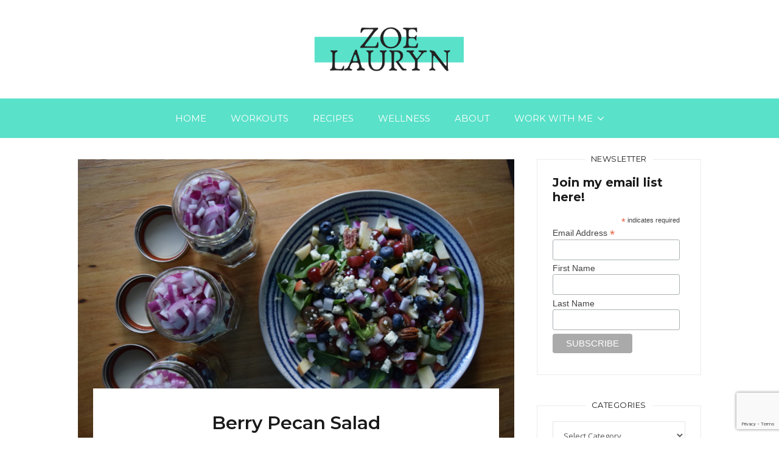

--- FILE ---
content_type: text/html; charset=UTF-8
request_url: https://zoelauryn.com/berry-pecan-salad/
body_size: 19156
content:
<!DOCTYPE html>
<html lang="en-US">
  <head>
    <meta http-equiv="x-ua-compatible" content="ie=edge">
    <meta charset="UTF-8">
    <meta name="viewport" content="width=device-width, initial-scale=1">
    <link rel="profile" href="http://gmpg.org/xfn/11" />
    <meta name='robots' content='index, follow, max-image-preview:large, max-snippet:-1, max-video-preview:-1' />
	<style>img:is([sizes="auto" i], [sizes^="auto," i]) { contain-intrinsic-size: 3000px 1500px }</style>
	
	<!-- This site is optimized with the Yoast SEO plugin v26.7 - https://yoast.com/wordpress/plugins/seo/ -->
	<title>Berry Pecan Salad - ZOE LAURYN</title>
	<link rel="canonical" href="https://zoelauryn.com/berry-pecan-salad/" />
	<meta property="og:locale" content="en_US" />
	<meta property="og:type" content="article" />
	<meta property="og:title" content="Berry Pecan Salad - ZOE LAURYN" />
	<meta property="og:description" content="Anyone else here too lazy in the morning to prep a salad before going to work? (Hey, they say you should know your strength &amp; weaknesses, right?) Cue my Berry..." />
	<meta property="og:url" content="https://zoelauryn.com/berry-pecan-salad/" />
	<meta property="og:site_name" content="ZOE LAURYN" />
	<meta property="article:published_time" content="2018-08-10T04:00:18+00:00" />
	<meta property="article:modified_time" content="2018-08-18T20:32:58+00:00" />
	<meta property="og:image" content="https://secureservercdn.net/45.40.146.38/066.14d.myftpupload.com/wp-content/uploads/2018/08/DSC_0018-1024x683.jpg" />
	<meta property="og:image:width" content="1024" />
	<meta property="og:image:height" content="683" />
	<meta property="og:image:type" content="image/jpeg" />
	<meta name="author" content="zoelauryn" />
	<meta name="twitter:card" content="summary_large_image" />
	<meta name="twitter:label1" content="Written by" />
	<meta name="twitter:data1" content="zoelauryn" />
	<meta name="twitter:label2" content="Est. reading time" />
	<meta name="twitter:data2" content="2 minutes" />
	<script type="application/ld+json" class="yoast-schema-graph">{"@context":"https://schema.org","@graph":[{"@type":"Article","@id":"https://zoelauryn.com/berry-pecan-salad/#article","isPartOf":{"@id":"https://zoelauryn.com/berry-pecan-salad/"},"author":{"name":"zoelauryn","@id":"https://zoelauryn.com/#/schema/person/f28311b21e12824d81bca943a00b1a2e"},"headline":"Berry Pecan Salad","datePublished":"2018-08-10T04:00:18+00:00","dateModified":"2018-08-18T20:32:58+00:00","wordCount":420,"commentCount":0,"publisher":{"@id":"https://zoelauryn.com/#/schema/person/f28311b21e12824d81bca943a00b1a2e"},"image":{"@id":"https://zoelauryn.com/berry-pecan-salad/#primaryimage"},"thumbnailUrl":"https://zoelauryn.com/wp-content/uploads/2018/08/DSC_0018.jpg","articleSection":["Recipes"],"inLanguage":"en-US","potentialAction":[{"@type":"CommentAction","name":"Comment","target":["https://zoelauryn.com/berry-pecan-salad/#respond"]}]},{"@type":"WebPage","@id":"https://zoelauryn.com/berry-pecan-salad/","url":"https://zoelauryn.com/berry-pecan-salad/","name":"Berry Pecan Salad - ZOE LAURYN","isPartOf":{"@id":"https://zoelauryn.com/#website"},"primaryImageOfPage":{"@id":"https://zoelauryn.com/berry-pecan-salad/#primaryimage"},"image":{"@id":"https://zoelauryn.com/berry-pecan-salad/#primaryimage"},"thumbnailUrl":"https://zoelauryn.com/wp-content/uploads/2018/08/DSC_0018.jpg","datePublished":"2018-08-10T04:00:18+00:00","dateModified":"2018-08-18T20:32:58+00:00","breadcrumb":{"@id":"https://zoelauryn.com/berry-pecan-salad/#breadcrumb"},"inLanguage":"en-US","potentialAction":[{"@type":"ReadAction","target":["https://zoelauryn.com/berry-pecan-salad/"]}]},{"@type":"ImageObject","inLanguage":"en-US","@id":"https://zoelauryn.com/berry-pecan-salad/#primaryimage","url":"https://zoelauryn.com/wp-content/uploads/2018/08/DSC_0018.jpg","contentUrl":"https://zoelauryn.com/wp-content/uploads/2018/08/DSC_0018.jpg","width":6000,"height":4000},{"@type":"BreadcrumbList","@id":"https://zoelauryn.com/berry-pecan-salad/#breadcrumb","itemListElement":[{"@type":"ListItem","position":1,"name":"Home","item":"https://zoelauryn.com/"},{"@type":"ListItem","position":2,"name":"Berry Pecan Salad"}]},{"@type":"WebSite","@id":"https://zoelauryn.com/#website","url":"https://zoelauryn.com/","name":"ZOE LAURYN","description":"","publisher":{"@id":"https://zoelauryn.com/#/schema/person/f28311b21e12824d81bca943a00b1a2e"},"potentialAction":[{"@type":"SearchAction","target":{"@type":"EntryPoint","urlTemplate":"https://zoelauryn.com/?s={search_term_string}"},"query-input":{"@type":"PropertyValueSpecification","valueRequired":true,"valueName":"search_term_string"}}],"inLanguage":"en-US"},{"@type":["Person","Organization"],"@id":"https://zoelauryn.com/#/schema/person/f28311b21e12824d81bca943a00b1a2e","name":"zoelauryn","image":{"@type":"ImageObject","inLanguage":"en-US","@id":"https://zoelauryn.com/#/schema/person/image/","url":"https://zoelauryn.com/wp-content/uploads/2020/04/cropped-zoe-lauryn-logo-1.png","contentUrl":"https://zoelauryn.com/wp-content/uploads/2020/04/cropped-zoe-lauryn-logo-1.png","width":500,"height":231,"caption":"zoelauryn"},"logo":{"@id":"https://zoelauryn.com/#/schema/person/image/"}},{"@type":"Recipe","name":"Berry Pecan Salad","author":{"@type":"Person","name":"zoelauryn"},"description":"","datePublished":"2018-08-09T22:00:18+00:00","recipeYield":["1","1 large salad"],"prepTime":"PT10M","recipeIngredient":["1 cup Mixed greens","1/4 cup Pecans","1/4 cup Apples (chopped)","1/4 cup Grapes (halved)","1/4 cup Blueberries","1/4 cup Blue cheese","1/4 cup Red onion (thinly sliced &amp; chopped)"],"recipeInstructions":[{"@type":"HowToStep","text":"Chop, dice &amp; slice all ingredients as needed.","name":"Chop, dice &amp; slice all ingredients as needed.","url":"https://zoelauryn.com/berry-pecan-salad/#wprm-recipe-2877-step-0-0"},{"@type":"HowToStep","text":"Place prepped ingredients on a bed of mixed greens, top with your favorite vinaigrette and enjoy!","name":"Place prepped ingredients on a bed of mixed greens, top with your favorite vinaigrette and enjoy!","url":"https://zoelauryn.com/berry-pecan-salad/#wprm-recipe-2877-step-0-1"},{"@type":"HowToStep","text":"Optional: Top with chilled shredded chicken - delicious!","name":"Optional: Top with chilled shredded chicken - delicious!","url":"https://zoelauryn.com/berry-pecan-salad/#wprm-recipe-2877-step-0-2"},{"@type":"HowToStep","text":"Featured dressing: Salad Girl's Pomegranate Pear Vinaigrette.","name":"Featured dressing: Salad Girl's Pomegranate Pear Vinaigrette.","url":"https://zoelauryn.com/berry-pecan-salad/#wprm-recipe-2877-step-0-3"}],"keywords":"healthy meal, make ahead, meal prep, salad, summer salad","@id":"https://zoelauryn.com/berry-pecan-salad/#recipe","isPartOf":{"@id":"https://zoelauryn.com/berry-pecan-salad/#article"},"mainEntityOfPage":"https://zoelauryn.com/berry-pecan-salad/"}]}</script>
	<!-- / Yoast SEO plugin. -->


<link rel='dns-prefetch' href='//fonts.googleapis.com' />
<link rel='dns-prefetch' href='//www.googletagmanager.com' />
<link rel="alternate" type="application/rss+xml" title="ZOE LAURYN &raquo; Feed" href="https://zoelauryn.com/feed/" />
<link rel="alternate" type="application/rss+xml" title="ZOE LAURYN &raquo; Comments Feed" href="https://zoelauryn.com/comments/feed/" />
<script>(()=>{"use strict";const e=[400,500,600,700,800,900],t=e=>`wprm-min-${e}`,n=e=>`wprm-max-${e}`,s=new Set,o="ResizeObserver"in window,r=o?new ResizeObserver((e=>{for(const t of e)c(t.target)})):null,i=.5/(window.devicePixelRatio||1);function c(s){const o=s.getBoundingClientRect().width||0;for(let r=0;r<e.length;r++){const c=e[r],a=o<=c+i;o>c+i?s.classList.add(t(c)):s.classList.remove(t(c)),a?s.classList.add(n(c)):s.classList.remove(n(c))}}function a(e){s.has(e)||(s.add(e),r&&r.observe(e),c(e))}!function(e=document){e.querySelectorAll(".wprm-recipe").forEach(a)}();if(new MutationObserver((e=>{for(const t of e)for(const e of t.addedNodes)e instanceof Element&&(e.matches?.(".wprm-recipe")&&a(e),e.querySelectorAll?.(".wprm-recipe").forEach(a))})).observe(document.documentElement,{childList:!0,subtree:!0}),!o){let e=0;addEventListener("resize",(()=>{e&&cancelAnimationFrame(e),e=requestAnimationFrame((()=>s.forEach(c)))}),{passive:!0})}})();</script><script type="text/javascript">
/* <![CDATA[ */
window._wpemojiSettings = {"baseUrl":"https:\/\/s.w.org\/images\/core\/emoji\/16.0.1\/72x72\/","ext":".png","svgUrl":"https:\/\/s.w.org\/images\/core\/emoji\/16.0.1\/svg\/","svgExt":".svg","source":{"concatemoji":"https:\/\/zoelauryn.com\/wp-includes\/js\/wp-emoji-release.min.js?ver=6.8.3"}};
/*! This file is auto-generated */
!function(s,n){var o,i,e;function c(e){try{var t={supportTests:e,timestamp:(new Date).valueOf()};sessionStorage.setItem(o,JSON.stringify(t))}catch(e){}}function p(e,t,n){e.clearRect(0,0,e.canvas.width,e.canvas.height),e.fillText(t,0,0);var t=new Uint32Array(e.getImageData(0,0,e.canvas.width,e.canvas.height).data),a=(e.clearRect(0,0,e.canvas.width,e.canvas.height),e.fillText(n,0,0),new Uint32Array(e.getImageData(0,0,e.canvas.width,e.canvas.height).data));return t.every(function(e,t){return e===a[t]})}function u(e,t){e.clearRect(0,0,e.canvas.width,e.canvas.height),e.fillText(t,0,0);for(var n=e.getImageData(16,16,1,1),a=0;a<n.data.length;a++)if(0!==n.data[a])return!1;return!0}function f(e,t,n,a){switch(t){case"flag":return n(e,"\ud83c\udff3\ufe0f\u200d\u26a7\ufe0f","\ud83c\udff3\ufe0f\u200b\u26a7\ufe0f")?!1:!n(e,"\ud83c\udde8\ud83c\uddf6","\ud83c\udde8\u200b\ud83c\uddf6")&&!n(e,"\ud83c\udff4\udb40\udc67\udb40\udc62\udb40\udc65\udb40\udc6e\udb40\udc67\udb40\udc7f","\ud83c\udff4\u200b\udb40\udc67\u200b\udb40\udc62\u200b\udb40\udc65\u200b\udb40\udc6e\u200b\udb40\udc67\u200b\udb40\udc7f");case"emoji":return!a(e,"\ud83e\udedf")}return!1}function g(e,t,n,a){var r="undefined"!=typeof WorkerGlobalScope&&self instanceof WorkerGlobalScope?new OffscreenCanvas(300,150):s.createElement("canvas"),o=r.getContext("2d",{willReadFrequently:!0}),i=(o.textBaseline="top",o.font="600 32px Arial",{});return e.forEach(function(e){i[e]=t(o,e,n,a)}),i}function t(e){var t=s.createElement("script");t.src=e,t.defer=!0,s.head.appendChild(t)}"undefined"!=typeof Promise&&(o="wpEmojiSettingsSupports",i=["flag","emoji"],n.supports={everything:!0,everythingExceptFlag:!0},e=new Promise(function(e){s.addEventListener("DOMContentLoaded",e,{once:!0})}),new Promise(function(t){var n=function(){try{var e=JSON.parse(sessionStorage.getItem(o));if("object"==typeof e&&"number"==typeof e.timestamp&&(new Date).valueOf()<e.timestamp+604800&&"object"==typeof e.supportTests)return e.supportTests}catch(e){}return null}();if(!n){if("undefined"!=typeof Worker&&"undefined"!=typeof OffscreenCanvas&&"undefined"!=typeof URL&&URL.createObjectURL&&"undefined"!=typeof Blob)try{var e="postMessage("+g.toString()+"("+[JSON.stringify(i),f.toString(),p.toString(),u.toString()].join(",")+"));",a=new Blob([e],{type:"text/javascript"}),r=new Worker(URL.createObjectURL(a),{name:"wpTestEmojiSupports"});return void(r.onmessage=function(e){c(n=e.data),r.terminate(),t(n)})}catch(e){}c(n=g(i,f,p,u))}t(n)}).then(function(e){for(var t in e)n.supports[t]=e[t],n.supports.everything=n.supports.everything&&n.supports[t],"flag"!==t&&(n.supports.everythingExceptFlag=n.supports.everythingExceptFlag&&n.supports[t]);n.supports.everythingExceptFlag=n.supports.everythingExceptFlag&&!n.supports.flag,n.DOMReady=!1,n.readyCallback=function(){n.DOMReady=!0}}).then(function(){return e}).then(function(){var e;n.supports.everything||(n.readyCallback(),(e=n.source||{}).concatemoji?t(e.concatemoji):e.wpemoji&&e.twemoji&&(t(e.twemoji),t(e.wpemoji)))}))}((window,document),window._wpemojiSettings);
/* ]]> */
</script>
<style id='wp-emoji-styles-inline-css' type='text/css'>

	img.wp-smiley, img.emoji {
		display: inline !important;
		border: none !important;
		box-shadow: none !important;
		height: 1em !important;
		width: 1em !important;
		margin: 0 0.07em !important;
		vertical-align: -0.1em !important;
		background: none !important;
		padding: 0 !important;
	}
</style>
<link rel='stylesheet' id='wp-block-library-css' href='https://zoelauryn.com/wp-includes/css/dist/block-library/style.min.css?ver=6.8.3' type='text/css' media='all' />
<style id='classic-theme-styles-inline-css' type='text/css'>
/*! This file is auto-generated */
.wp-block-button__link{color:#fff;background-color:#32373c;border-radius:9999px;box-shadow:none;text-decoration:none;padding:calc(.667em + 2px) calc(1.333em + 2px);font-size:1.125em}.wp-block-file__button{background:#32373c;color:#fff;text-decoration:none}
</style>
<link rel='stylesheet' id='wprm-public-css' href='https://zoelauryn.com/wp-content/plugins/wp-recipe-maker/dist/public-legacy.css?ver=10.3.2' type='text/css' media='all' />
<style id='global-styles-inline-css' type='text/css'>
:root{--wp--preset--aspect-ratio--square: 1;--wp--preset--aspect-ratio--4-3: 4/3;--wp--preset--aspect-ratio--3-4: 3/4;--wp--preset--aspect-ratio--3-2: 3/2;--wp--preset--aspect-ratio--2-3: 2/3;--wp--preset--aspect-ratio--16-9: 16/9;--wp--preset--aspect-ratio--9-16: 9/16;--wp--preset--color--black: #000000;--wp--preset--color--cyan-bluish-gray: #abb8c3;--wp--preset--color--white: #ffffff;--wp--preset--color--pale-pink: #f78da7;--wp--preset--color--vivid-red: #cf2e2e;--wp--preset--color--luminous-vivid-orange: #ff6900;--wp--preset--color--luminous-vivid-amber: #fcb900;--wp--preset--color--light-green-cyan: #7bdcb5;--wp--preset--color--vivid-green-cyan: #00d084;--wp--preset--color--pale-cyan-blue: #8ed1fc;--wp--preset--color--vivid-cyan-blue: #0693e3;--wp--preset--color--vivid-purple: #9b51e0;--wp--preset--gradient--vivid-cyan-blue-to-vivid-purple: linear-gradient(135deg,rgba(6,147,227,1) 0%,rgb(155,81,224) 100%);--wp--preset--gradient--light-green-cyan-to-vivid-green-cyan: linear-gradient(135deg,rgb(122,220,180) 0%,rgb(0,208,130) 100%);--wp--preset--gradient--luminous-vivid-amber-to-luminous-vivid-orange: linear-gradient(135deg,rgba(252,185,0,1) 0%,rgba(255,105,0,1) 100%);--wp--preset--gradient--luminous-vivid-orange-to-vivid-red: linear-gradient(135deg,rgba(255,105,0,1) 0%,rgb(207,46,46) 100%);--wp--preset--gradient--very-light-gray-to-cyan-bluish-gray: linear-gradient(135deg,rgb(238,238,238) 0%,rgb(169,184,195) 100%);--wp--preset--gradient--cool-to-warm-spectrum: linear-gradient(135deg,rgb(74,234,220) 0%,rgb(151,120,209) 20%,rgb(207,42,186) 40%,rgb(238,44,130) 60%,rgb(251,105,98) 80%,rgb(254,248,76) 100%);--wp--preset--gradient--blush-light-purple: linear-gradient(135deg,rgb(255,206,236) 0%,rgb(152,150,240) 100%);--wp--preset--gradient--blush-bordeaux: linear-gradient(135deg,rgb(254,205,165) 0%,rgb(254,45,45) 50%,rgb(107,0,62) 100%);--wp--preset--gradient--luminous-dusk: linear-gradient(135deg,rgb(255,203,112) 0%,rgb(199,81,192) 50%,rgb(65,88,208) 100%);--wp--preset--gradient--pale-ocean: linear-gradient(135deg,rgb(255,245,203) 0%,rgb(182,227,212) 50%,rgb(51,167,181) 100%);--wp--preset--gradient--electric-grass: linear-gradient(135deg,rgb(202,248,128) 0%,rgb(113,206,126) 100%);--wp--preset--gradient--midnight: linear-gradient(135deg,rgb(2,3,129) 0%,rgb(40,116,252) 100%);--wp--preset--font-size--small: 13px;--wp--preset--font-size--medium: 20px;--wp--preset--font-size--large: 36px;--wp--preset--font-size--x-large: 42px;--wp--preset--spacing--20: 0.44rem;--wp--preset--spacing--30: 0.67rem;--wp--preset--spacing--40: 1rem;--wp--preset--spacing--50: 1.5rem;--wp--preset--spacing--60: 2.25rem;--wp--preset--spacing--70: 3.38rem;--wp--preset--spacing--80: 5.06rem;--wp--preset--shadow--natural: 6px 6px 9px rgba(0, 0, 0, 0.2);--wp--preset--shadow--deep: 12px 12px 50px rgba(0, 0, 0, 0.4);--wp--preset--shadow--sharp: 6px 6px 0px rgba(0, 0, 0, 0.2);--wp--preset--shadow--outlined: 6px 6px 0px -3px rgba(255, 255, 255, 1), 6px 6px rgba(0, 0, 0, 1);--wp--preset--shadow--crisp: 6px 6px 0px rgba(0, 0, 0, 1);}:where(.is-layout-flex){gap: 0.5em;}:where(.is-layout-grid){gap: 0.5em;}body .is-layout-flex{display: flex;}.is-layout-flex{flex-wrap: wrap;align-items: center;}.is-layout-flex > :is(*, div){margin: 0;}body .is-layout-grid{display: grid;}.is-layout-grid > :is(*, div){margin: 0;}:where(.wp-block-columns.is-layout-flex){gap: 2em;}:where(.wp-block-columns.is-layout-grid){gap: 2em;}:where(.wp-block-post-template.is-layout-flex){gap: 1.25em;}:where(.wp-block-post-template.is-layout-grid){gap: 1.25em;}.has-black-color{color: var(--wp--preset--color--black) !important;}.has-cyan-bluish-gray-color{color: var(--wp--preset--color--cyan-bluish-gray) !important;}.has-white-color{color: var(--wp--preset--color--white) !important;}.has-pale-pink-color{color: var(--wp--preset--color--pale-pink) !important;}.has-vivid-red-color{color: var(--wp--preset--color--vivid-red) !important;}.has-luminous-vivid-orange-color{color: var(--wp--preset--color--luminous-vivid-orange) !important;}.has-luminous-vivid-amber-color{color: var(--wp--preset--color--luminous-vivid-amber) !important;}.has-light-green-cyan-color{color: var(--wp--preset--color--light-green-cyan) !important;}.has-vivid-green-cyan-color{color: var(--wp--preset--color--vivid-green-cyan) !important;}.has-pale-cyan-blue-color{color: var(--wp--preset--color--pale-cyan-blue) !important;}.has-vivid-cyan-blue-color{color: var(--wp--preset--color--vivid-cyan-blue) !important;}.has-vivid-purple-color{color: var(--wp--preset--color--vivid-purple) !important;}.has-black-background-color{background-color: var(--wp--preset--color--black) !important;}.has-cyan-bluish-gray-background-color{background-color: var(--wp--preset--color--cyan-bluish-gray) !important;}.has-white-background-color{background-color: var(--wp--preset--color--white) !important;}.has-pale-pink-background-color{background-color: var(--wp--preset--color--pale-pink) !important;}.has-vivid-red-background-color{background-color: var(--wp--preset--color--vivid-red) !important;}.has-luminous-vivid-orange-background-color{background-color: var(--wp--preset--color--luminous-vivid-orange) !important;}.has-luminous-vivid-amber-background-color{background-color: var(--wp--preset--color--luminous-vivid-amber) !important;}.has-light-green-cyan-background-color{background-color: var(--wp--preset--color--light-green-cyan) !important;}.has-vivid-green-cyan-background-color{background-color: var(--wp--preset--color--vivid-green-cyan) !important;}.has-pale-cyan-blue-background-color{background-color: var(--wp--preset--color--pale-cyan-blue) !important;}.has-vivid-cyan-blue-background-color{background-color: var(--wp--preset--color--vivid-cyan-blue) !important;}.has-vivid-purple-background-color{background-color: var(--wp--preset--color--vivid-purple) !important;}.has-black-border-color{border-color: var(--wp--preset--color--black) !important;}.has-cyan-bluish-gray-border-color{border-color: var(--wp--preset--color--cyan-bluish-gray) !important;}.has-white-border-color{border-color: var(--wp--preset--color--white) !important;}.has-pale-pink-border-color{border-color: var(--wp--preset--color--pale-pink) !important;}.has-vivid-red-border-color{border-color: var(--wp--preset--color--vivid-red) !important;}.has-luminous-vivid-orange-border-color{border-color: var(--wp--preset--color--luminous-vivid-orange) !important;}.has-luminous-vivid-amber-border-color{border-color: var(--wp--preset--color--luminous-vivid-amber) !important;}.has-light-green-cyan-border-color{border-color: var(--wp--preset--color--light-green-cyan) !important;}.has-vivid-green-cyan-border-color{border-color: var(--wp--preset--color--vivid-green-cyan) !important;}.has-pale-cyan-blue-border-color{border-color: var(--wp--preset--color--pale-cyan-blue) !important;}.has-vivid-cyan-blue-border-color{border-color: var(--wp--preset--color--vivid-cyan-blue) !important;}.has-vivid-purple-border-color{border-color: var(--wp--preset--color--vivid-purple) !important;}.has-vivid-cyan-blue-to-vivid-purple-gradient-background{background: var(--wp--preset--gradient--vivid-cyan-blue-to-vivid-purple) !important;}.has-light-green-cyan-to-vivid-green-cyan-gradient-background{background: var(--wp--preset--gradient--light-green-cyan-to-vivid-green-cyan) !important;}.has-luminous-vivid-amber-to-luminous-vivid-orange-gradient-background{background: var(--wp--preset--gradient--luminous-vivid-amber-to-luminous-vivid-orange) !important;}.has-luminous-vivid-orange-to-vivid-red-gradient-background{background: var(--wp--preset--gradient--luminous-vivid-orange-to-vivid-red) !important;}.has-very-light-gray-to-cyan-bluish-gray-gradient-background{background: var(--wp--preset--gradient--very-light-gray-to-cyan-bluish-gray) !important;}.has-cool-to-warm-spectrum-gradient-background{background: var(--wp--preset--gradient--cool-to-warm-spectrum) !important;}.has-blush-light-purple-gradient-background{background: var(--wp--preset--gradient--blush-light-purple) !important;}.has-blush-bordeaux-gradient-background{background: var(--wp--preset--gradient--blush-bordeaux) !important;}.has-luminous-dusk-gradient-background{background: var(--wp--preset--gradient--luminous-dusk) !important;}.has-pale-ocean-gradient-background{background: var(--wp--preset--gradient--pale-ocean) !important;}.has-electric-grass-gradient-background{background: var(--wp--preset--gradient--electric-grass) !important;}.has-midnight-gradient-background{background: var(--wp--preset--gradient--midnight) !important;}.has-small-font-size{font-size: var(--wp--preset--font-size--small) !important;}.has-medium-font-size{font-size: var(--wp--preset--font-size--medium) !important;}.has-large-font-size{font-size: var(--wp--preset--font-size--large) !important;}.has-x-large-font-size{font-size: var(--wp--preset--font-size--x-large) !important;}
:where(.wp-block-post-template.is-layout-flex){gap: 1.25em;}:where(.wp-block-post-template.is-layout-grid){gap: 1.25em;}
:where(.wp-block-columns.is-layout-flex){gap: 2em;}:where(.wp-block-columns.is-layout-grid){gap: 2em;}
:root :where(.wp-block-pullquote){font-size: 1.5em;line-height: 1.6;}
</style>
<link rel='stylesheet' id='contact-form-7-css' href='https://zoelauryn.com/wp-content/plugins/contact-form-7/includes/css/styles.css?ver=6.1.4' type='text/css' media='all' />
<link rel='stylesheet' id='wprm-template-css' href='https://zoelauryn.com/wp-content/plugins/wp-recipe-maker/templates/recipe/legacy/simple/simple.min.css?ver=10.3.2' type='text/css' media='all' />
<link rel='stylesheet' id='at-theme-style-css' href='https://zoelauryn.com/wp-content/themes/tribe/css/style.css?ver=6.8.3' type='text/css' media='all' />
<link rel='stylesheet' id='msl-main-css' href='https://zoelauryn.com/wp-content/plugins/master-slider/public/assets/css/masterslider.main.css?ver=3.11.0' type='text/css' media='all' />
<link rel='stylesheet' id='msl-custom-css' href='https://zoelauryn.com/wp-content/uploads/master-slider/custom.css?ver=2.5' type='text/css' media='all' />
<link rel='stylesheet' id='boxzilla-css' href='https://zoelauryn.com/wp-content/plugins/boxzilla/assets/css/styles.css?ver=3.4.5' type='text/css' media='all' />
<link rel='stylesheet' id='kirki_google_fonts-css' href='https://fonts.googleapis.com/css?family=Montserrat%3A700%2C100italic%2C200italic%2C300italic%2Cregular%2Citalic%2C500italic%2C600italic%2C700italic%2C800italic%2C900italic%2C100italic%2C200italic%2C300italic%2Cregular%2Citalic%2C500italic%2C600italic%2C700italic%2C800italic%2C900italic%2C100italic%2C200italic%2C300italic%2Cregular%2Citalic%2C500italic%2C600italic%2C700italic%2C800italic%2C900italic%2C100italic%2C200italic%2C300italic%2Cregular%2Citalic%2C500italic%2C600italic%2C700italic%2C800italic%2C900italic%2C600%2C100italic%2C200italic%2C300italic%2Cregular%2Citalic%2C500italic%2C600italic%2C700italic%2C800italic%2C900italic%2C100italic%2C200italic%2C300italic%2Cregular%2Citalic%2C500italic%2C600italic%2C700italic%2C800italic%2C900italic%2C100italic%2C200italic%2C300italic%2Cregular%2Citalic%2C500italic%2C600italic%2C700italic%2C800italic%2C900italic%2C100italic%2C200italic%2C300italic%2Cregular%2Citalic%2C500italic%2C600italic%2C700italic%2C800italic%2C900italic%7COpen+Sans%3Aregular%2C300italic%2Cregular%2Citalic%2C600italic%2C700italic%2C800italic&#038;subset&#038;ver=3.0.15' type='text/css' media='all' />
<link rel='stylesheet' id='kirki-styles-at_theme-css' href='https://zoelauryn.com/wp-content/themes/tribe/inc/kirki/assets/css/kirki-styles.css?ver=3.0.15' type='text/css' media='all' />
<style id='kirki-styles-at_theme-inline-css' type='text/css'>
.site-header__nav, .at-hero .at-hero__btn, .at-post .at-post__readmore:hover, .at-ctalist .at-ctalist__blockbutton, .at-about  .at-about__blockbutton, .at-hero input[type="submit"], .at-lead .mc4wp-form input[type="submit"], .boxzilla-container .boxzilla .mc4wp-form input[type="submit"], .at-post.sticky .at-blog__post, .woocommerce button.button.alt, .woocommerce button.button.alt:hover, .woocommerce ul.products li.product .button, .woocommerce-cart .wc-proceed-to-checkout a.checkout-button, .woocommerce-cart .wc-proceed-to-checkout a.checkout-button:hover, .woocommerce button.button.alt.disabled, .woocommerce button.button.alt.disabled:hover, .woocommerce input.button.alt, .woocommerce input.button.alt:hover{background:#59e1c9;}.at-testimonial .at-testimonial__content::before, .at-post .at-post__readmore, .at-top-footer .site-footer-widgets a:hover, .site-footer-widgets .at-socialwidget svg:hover, .woocommerce-info::before, .woocommerce-message::before{color:#59e1c9;}.at-post .at-post__readmore,, .at-hero input[type="submit"], .at-lead .mc4wp-form input[type="submit"], .boxzilla-container .boxzilla .mc4wp-form input[type="submit"], .woocommerce-info, .woocommerce-account .woocommerce-MyAccount-navigation ul, .woocommerce-account .woocommerce-MyAccount-navigation ul li, .woocommerce-message{border-color:#59e1c9;}.site-footer-widgets .at-socialwidget svg:hover path{fill:#59e1c9;}.at-content-style1 .at-post.at-post--mini, .at-post.at-post--mini.at-post--highlight, .at-post.at-post--mini .at-blog__post, .at-post.at-post--square, .at-socialfooter, .at-about, .at-ctalist, .at-testimonial .at-testimonial__content, .at-testimonial2, .at-bloglist .at-bloglist__post, .at-pageheader, .widget_calendar td, .at-lead, .at-leadpage, .quantity input[type="button"], .woocommerce div.product .woocommerce-tabs ul.tabs li, .woocommerce #respond input#submit, .woocommerce a.button, .woocommerce button.button, .woocommerce input.button{background:#d9fdf7;}.at-testimonial .at-testimonial__content::after{border-top-color:#d9fdf7;}.quantity input[type="button"]{border-color:#d9fdf7;}a{color:#bbc3fa;}a:hover{color:#8996f4;}.site-footer-widgets .at_social_widget .at-socialwidget svg:hover path{fill:#8996f4;}.at-container, .nav-header__menuwrapper{max-width:1100px;}.at-sitecontainer--boxed{max-width:1100px;}.at-post .at-post__title, .at-post .at-post__title a, .at-bloglist .at-bloglist__post .at-bloglist__posttitle, .at-bloglist .at-bloglist__post .at-bloglist__posttitle a, .at-relatedposts .at-relatedposts__post .at-relatedposts__posttitle, .at-relatedposts .at-relatedposts__post .at-relatedposts__posttitle a{font-family:Montserrat, Helvetica, Arial, sans-serif;}.at-post .at-post__title, .at-post .at-post__title a, .at-bloglist .at-bloglist__post .at-bloglist__posttitle, .at-bloglist .at-bloglist__post .at-bloglist__posttitle a, .at-relatedposts .at-relatedposts__post .at-relatedposts__posttitle, .at-relatedposts .at-relatedposts__post .at-relatedposts__posttitle a, .at-postnav .at-postnav__links a, .posts-navigation .nav-previous a, .posts-navigation .nav-next a, .quantity input[type="button"]{color:#1a1a1a;}.at-postnav .at-postnav__links a, .posts-navigation .nav-previous a, .posts-navigation .nav-next a{border-color:#1a1a1a;}.at-socialshare a svg path{fill:#1a1a1a;}.at-post .at-post__meta, .at-post .at-post__meta a, .tagcloud a, .at-post__tags a{color:#999;}.tagcloud a, .at-post__tags a{border-color:#999;}.widget .widget__title{color:#1a1a1a;}.at-hero{padding-top:130px;padding-bottom:130px;}.at-hero .at-hero__content{background:#ffffff;}.at-hero .at-hero__title{font-family:Montserrat, Helvetica, Arial, sans-serif;font-size:30px;font-weight:700;font-style:normal;text-transform:none;color:#1a1a1a;}.at-hero .at-hero__content .at-hero__text{color:#424242;}.at-about .at-about__title{font-family:Montserrat, Helvetica, Arial, sans-serif;font-size:24px;font-weight:700;font-style:normal;text-transform:uppercase;color:#1a1a1a;}.at-textblock .at-textblock__title{font-family:Montserrat, Helvetica, Arial, sans-serif;font-size:18px;font-weight:400;font-style:normal;text-transform:uppercase;color:#3a3a3a;}.at-socialfooter ul a{color:#26c3a7;}.at-socialfooter ul a svg path, .at-socialfooter ul a svg circle{fill:#26c3a7;}.at-ctalist .at-ctalist__title, .at-testimonals .at-testimonals__title, .at-bloglist .at-bloglist__title, .at-featured .at-featured__title, .at-socialfooter .at-socialfooter__title, .at-relatedposts .at-relatedposts__title, .at-commentform .at-commentform__title, .at-commentslist .at-commentslist__title{font-family:Montserrat, Helvetica, Arial, sans-serif;font-size:18px;font-weight:400;font-style:normal;text-transform:uppercase;color:#1a1a1a;}.at-testimonals .at-testimonals__title, .at-bloglist .at-bloglist__title, .at-featured .at-featured__title{color:#1a1a1a;}.at-ctalist .at-ctalist__title, .at-socialfooter .at-socialfooter__title, .at-relatedposts .at-relatedposts__title, .at-commentform .at-commentform__title, .at-commentslist .at-commentslist__title{color:#1a1a1a;}h1, h2, h3, h4, h5, h6{font-family:Montserrat, Helvetica, Arial, sans-serif;font-weight:600;font-style:normal;text-transform:none;color:#1a1a1a;}body, .woocommerce ul.products li.product a p{font-family:"Open Sans", Helvetica, Arial, sans-serif;font-size:15px;font-weight:400;font-style:normal;line-height:23px;color:#424242;}.at-testimonial .at-testimonial__content p{color:#424242;}.site-header__nav ul li a, .site-header__nav > ul > li ul li a{font-family:Montserrat, Helvetica, Arial, sans-serif;font-size:15px;font-weight:400;font-style:normal;line-height:1;color:#ffffff;}.at-hero .at-hero__btn, .at-about .at-about__blockbutton, .at-ctalist .at-ctalist__blockbutton, .at-post .at-post__readmore:hover, .at-hero input[type="submit"], .woocommerce button.button.alt, .woocommerce ul.products li.product .button, .woocommerce button.button.alt.disabled, .woocommerce button.button.alt.disabled:hover, .woocommerce input.button.alt, .woocommerce input.button.alt:hover{color:#ffffff;}.site-header .site-header__logowrap img{width:350px;}.site-header .site-header__logowrap{padding:0px 0;}.site-footer .at-top-footer{background:#262626;}.at-top-footer h1, .at-top-footer h2, .at-top-footer h3, .at-top-footer h4, .at-top-footer h5, .at-top-footer h6, .at-top-footer p, .at-top-footer .site-footer-widgets a{color:#FFFFFF;}.site-footer-widgets .at-socialwidget svg path, .site-footer-widgets .at_social_widget .at-socialwidget svg path{fill:#FFFFFF;}.site-footer .at-bottom-footer{background:#1a1a1a;}.site-footer .site-footer__copyright{color:#777777;}.nav-footer ul a{font-family:Montserrat, Helvetica, Arial, sans-serif;font-size:15px;font-weight:400;font-style:normal;line-height:1;color:#f5f7f8;}.at-optin .at-optin__title{font-family:Montserrat, Helvetica, Arial, sans-serif;font-size:18px;font-weight:700;font-style:normal;letter-spacing:0px;text-transform:none;color:#1a1a1a;}.at-optin .at-optin__subtitle{color:#424242;}.at-optin .mc4wp-form input[type="submit"]{color:#FFFFFF;background:#1A1A1A;border-color:#1A1A1A;}.at-optin{background:#f5f7f8;}.woocommerce .product .product_title, .woocommerce div.product .woocommerce-tabs ul.tabs li a, .woocommerce div.product .woocommerce-tabs ul.tabs li.active a, .woocommerce .product .woocommerce-tabs woocommerce-Tabs-panel, .woocommerce #respond input#submit, .woocommerce a.button, .woocommerce button.button, .woocommerce input.button{color:#1a1a1a;}.woocommerce div.product p.price, .woocommerce div.product span.price{font-size:24px;font-weight:700;font-style:normal;text-transform:none;color:#1a1a1a;}.woocommerce ul.products li.product h3, .woocommerce ul.products li.product .woocommerce-loop-product__title{font-size:20px;font-weight:700;font-style:normal;text-transform:none;color:#1a1a1a;} .woocommerce ul.products li.product .price{font-size:16px;font-weight:400;font-style:normal;text-transform:none;color:#1a1a1a;}
</style>
<script type="text/javascript" src="https://zoelauryn.com/wp-includes/js/jquery/jquery.min.js?ver=3.7.1" id="jquery-core-js"></script>
<script type="text/javascript" src="https://zoelauryn.com/wp-includes/js/jquery/jquery-migrate.min.js?ver=3.4.1" id="jquery-migrate-js"></script>
<link rel="https://api.w.org/" href="https://zoelauryn.com/wp-json/" /><link rel="alternate" title="JSON" type="application/json" href="https://zoelauryn.com/wp-json/wp/v2/posts/2853" /><link rel="EditURI" type="application/rsd+xml" title="RSD" href="https://zoelauryn.com/xmlrpc.php?rsd" />
<meta name="generator" content="WordPress 6.8.3" />
<link rel='shortlink' href='https://zoelauryn.com/?p=2853' />
<link rel="alternate" title="oEmbed (JSON)" type="application/json+oembed" href="https://zoelauryn.com/wp-json/oembed/1.0/embed?url=https%3A%2F%2Fzoelauryn.com%2Fberry-pecan-salad%2F" />
<link rel="alternate" title="oEmbed (XML)" type="text/xml+oembed" href="https://zoelauryn.com/wp-json/oembed/1.0/embed?url=https%3A%2F%2Fzoelauryn.com%2Fberry-pecan-salad%2F&#038;format=xml" />
<meta name="generator" content="Site Kit by Google 1.170.0" /><script>var ms_grabbing_curosr = 'https://zoelauryn.com/wp-content/plugins/master-slider/public/assets/css/common/grabbing.cur', ms_grab_curosr = 'https://zoelauryn.com/wp-content/plugins/master-slider/public/assets/css/common/grab.cur';</script>
<meta name="generator" content="MasterSlider 3.11.0 - Responsive Touch Image Slider | avt.li/msf" />
<style type="text/css"> html body .wprm-recipe-container { color: #333333; } html body .wprm-recipe-container a.wprm-recipe-print { color: #333333; } html body .wprm-recipe-container a.wprm-recipe-print:hover { color: #333333; } html body .wprm-recipe-container .wprm-recipe { background-color: #ffffff; } html body .wprm-recipe-container .wprm-recipe { border-color: #aaaaaa; } html body .wprm-recipe-container .wprm-recipe-tastefully-simple .wprm-recipe-time-container { border-color: #aaaaaa; } html body .wprm-recipe-container .wprm-recipe .wprm-color-border { border-color: #aaaaaa; } html body .wprm-recipe-container a { color: #3498db; } html body .wprm-recipe-container .wprm-recipe-tastefully-simple .wprm-recipe-name { color: #000000; } html body .wprm-recipe-container .wprm-recipe-tastefully-simple .wprm-recipe-header { color: #000000; } html body .wprm-recipe-container h1 { color: #000000; } html body .wprm-recipe-container h2 { color: #000000; } html body .wprm-recipe-container h3 { color: #000000; } html body .wprm-recipe-container h4 { color: #000000; } html body .wprm-recipe-container h5 { color: #000000; } html body .wprm-recipe-container h6 { color: #000000; } html body .wprm-recipe-container svg path { fill: #343434; } html body .wprm-recipe-container svg rect { fill: #343434; } html body .wprm-recipe-container svg polygon { stroke: #343434; } html body .wprm-recipe-container .wprm-rating-star-full svg polygon { fill: #343434; } html body .wprm-recipe-container .wprm-recipe .wprm-color-accent { background-color: #2c3e50; } html body .wprm-recipe-container .wprm-recipe .wprm-color-accent { color: #ffffff; } html body .wprm-recipe-container .wprm-recipe .wprm-color-accent a.wprm-recipe-print { color: #ffffff; } html body .wprm-recipe-container .wprm-recipe .wprm-color-accent a.wprm-recipe-print:hover { color: #ffffff; } html body .wprm-recipe-container .wprm-recipe-colorful .wprm-recipe-header { background-color: #2c3e50; } html body .wprm-recipe-container .wprm-recipe-colorful .wprm-recipe-header { color: #ffffff; } html body .wprm-recipe-container .wprm-recipe-colorful .wprm-recipe-meta > div { background-color: #3498db; } html body .wprm-recipe-container .wprm-recipe-colorful .wprm-recipe-meta > div { color: #ffffff; } html body .wprm-recipe-container .wprm-recipe-colorful .wprm-recipe-meta > div a.wprm-recipe-print { color: #ffffff; } html body .wprm-recipe-container .wprm-recipe-colorful .wprm-recipe-meta > div a.wprm-recipe-print:hover { color: #ffffff; } .wprm-rating-star svg polygon { stroke: #343434; } .wprm-rating-star.wprm-rating-star-full svg polygon { fill: #343434; } html body .wprm-recipe-container .wprm-recipe-instruction-image { text-align: left; } html body .wprm-recipe-container li.wprm-recipe-ingredient { list-style-type: disc; } html body .wprm-recipe-container li.wprm-recipe-instruction { list-style-type: decimal; } .tippy-box[data-theme~="wprm"] { background-color: #333333; color: #FFFFFF; } .tippy-box[data-theme~="wprm"][data-placement^="top"] > .tippy-arrow::before { border-top-color: #333333; } .tippy-box[data-theme~="wprm"][data-placement^="bottom"] > .tippy-arrow::before { border-bottom-color: #333333; } .tippy-box[data-theme~="wprm"][data-placement^="left"] > .tippy-arrow::before { border-left-color: #333333; } .tippy-box[data-theme~="wprm"][data-placement^="right"] > .tippy-arrow::before { border-right-color: #333333; } .tippy-box[data-theme~="wprm"] a { color: #FFFFFF; } .wprm-comment-rating svg { width: 18px !important; height: 18px !important; } img.wprm-comment-rating { width: 90px !important; height: 18px !important; } body { --comment-rating-star-color: #343434; } body { --wprm-popup-font-size: 16px; } body { --wprm-popup-background: #ffffff; } body { --wprm-popup-title: #000000; } body { --wprm-popup-content: #444444; } body { --wprm-popup-button-background: #444444; } body { --wprm-popup-button-text: #ffffff; } body { --wprm-popup-accent: #747B2D; }</style><style type="text/css">.wprm-glossary-term {color: #5A822B;text-decoration: underline;cursor: help;}</style><meta name="generator" content="Elementor 3.34.1; features: additional_custom_breakpoints; settings: css_print_method-external, google_font-enabled, font_display-auto">
			<style>
				.e-con.e-parent:nth-of-type(n+4):not(.e-lazyloaded):not(.e-no-lazyload),
				.e-con.e-parent:nth-of-type(n+4):not(.e-lazyloaded):not(.e-no-lazyload) * {
					background-image: none !important;
				}
				@media screen and (max-height: 1024px) {
					.e-con.e-parent:nth-of-type(n+3):not(.e-lazyloaded):not(.e-no-lazyload),
					.e-con.e-parent:nth-of-type(n+3):not(.e-lazyloaded):not(.e-no-lazyload) * {
						background-image: none !important;
					}
				}
				@media screen and (max-height: 640px) {
					.e-con.e-parent:nth-of-type(n+2):not(.e-lazyloaded):not(.e-no-lazyload),
					.e-con.e-parent:nth-of-type(n+2):not(.e-lazyloaded):not(.e-no-lazyload) * {
						background-image: none !important;
					}
				}
			</style>
			<script>(()=>{var o=[],i={};["on","off","toggle","show"].forEach((l=>{i[l]=function(){o.push([l,arguments])}})),window.Boxzilla=i,window.boxzilla_queue=o})();</script>  </head>
<body class="wp-singular post-template-default single single-post postid-2853 single-format-standard wp-custom-logo wp-theme-tribe _masterslider _ms_version_3.11.0 elementor-default elementor-kit-4886">
<div class="at-sitecontainer at-sitecontainer--wide">
    <header class="site-header">
      <div class="at-container">

                  <div class="site-header__logowrap">
          <div class="at-container">
              <a href="https://zoelauryn.com/" class="custom-logo-link" rel="home"><img width="500" height="231" src="https://zoelauryn.com/wp-content/uploads/2020/04/cropped-zoe-lauryn-logo-1.png" class="custom-logo" alt="ZOE LAURYN" decoding="async" srcset="https://zoelauryn.com/wp-content/uploads/2020/04/cropped-zoe-lauryn-logo-1.png 500w, https://zoelauryn.com/wp-content/uploads/2020/04/cropped-zoe-lauryn-logo-1-300x139.png 300w, https://zoelauryn.com/wp-content/uploads/2020/04/cropped-zoe-lauryn-logo-1-60x28.png 60w" sizes="(max-width: 500px) 100vw, 500px" /></a>          </div>
          </div>
        
      </div>
    </header>
  
  <nav class="site-header__nav">
   <button id="at-navtoggle" class="nav-header__mtoggle"><span>Menu</span></button>
    <ul id="menu-main-menu" class="nav-header__menuwrapper"><li id="menu-item-1431" class="menu-item menu-item-type-custom menu-item-object-custom menu-item-home menu-item-1431"><a href="https://zoelauryn.com/">HOME</a></li>
<li id="menu-item-5174" class="menu-item menu-item-type-post_type menu-item-object-page menu-item-5174"><a href="https://zoelauryn.com/workouts/">WORKOUTS</a></li>
<li id="menu-item-4945" class="menu-item menu-item-type-taxonomy menu-item-object-category current-post-ancestor current-menu-parent current-post-parent menu-item-4945"><a href="https://zoelauryn.com/category/recipes/">RECIPES</a></li>
<li id="menu-item-5186" class="menu-item menu-item-type-taxonomy menu-item-object-category menu-item-5186"><a href="https://zoelauryn.com/category/wellness/">WELLNESS</a></li>
<li id="menu-item-1905" class="menu-item menu-item-type-post_type menu-item-object-page menu-item-1905"><a href="https://zoelauryn.com/about/">ABOUT</a></li>
<li id="menu-item-2965" class="menu-item menu-item-type-post_type menu-item-object-page menu-item-has-children menu-item-2965"><a href="https://zoelauryn.com/work-with-me/">WORK WITH ME</a>
<ul class="sub-menu">
	<li id="menu-item-5197" class="menu-item menu-item-type-post_type menu-item-object-page menu-item-5197"><a href="https://zoelauryn.com/work-with-me/">COACHING OPTIONS</a></li>
	<li id="menu-item-2966" class="menu-item menu-item-type-post_type menu-item-object-page menu-item-2966"><a href="https://zoelauryn.com/about/testimonials/">TESTIMONIALS</a></li>
</ul>
</li>
</ul>  
  </nav>


<div class="at-container">

  <div class="at-pagewrapper at-pagewrapper--sbright">
    <main class="at-page" role="main">

    
      <article id="post-2853" class="at-post at-post--single post-2853 post type-post status-publish format-standard has-post-thumbnail hentry category-recipes">

              <div class="at-post__thumb">
          <img width="980" height="653" src="https://zoelauryn.com/wp-content/uploads/2018/08/DSC_0018.jpg" class="attachment-tribe-post size-tribe-post wp-post-image" alt="" decoding="async" srcset="https://zoelauryn.com/wp-content/uploads/2018/08/DSC_0018.jpg 6000w, https://zoelauryn.com/wp-content/uploads/2018/08/DSC_0018-600x400.jpg 600w, https://zoelauryn.com/wp-content/uploads/2018/08/DSC_0018-300x200.jpg 300w, https://zoelauryn.com/wp-content/uploads/2018/08/DSC_0018-768x512.jpg 768w, https://zoelauryn.com/wp-content/uploads/2018/08/DSC_0018-1024x683.jpg 1024w, https://zoelauryn.com/wp-content/uploads/2018/08/DSC_0018-665x443.jpg 665w, https://zoelauryn.com/wp-content/uploads/2018/08/DSC_0018-390x260.jpg 390w" sizes="(max-width: 980px) 100vw, 980px" />        </div>
            
      <div class="at-post__contentwrap">
      <h2 class="at-post__title">Berry Pecan Salad</h2>

        <div class="at-post__meta">
          <a href="https://zoelauryn.com/category/recipes/" rel="category tag">Recipes</a>        </div>

        <div class="at-post__content">

          <p>Anyone else here too lazy in the morning to prep a salad before going to work? (Hey, they say you should know your strength &amp; weaknesses, right?) Cue my Berry Pecan Salad &amp; the ever-helpful mason jar!</p>
<p>I&#8217;ve been meaning to create a make-ahead salad option for quite some time now. After spending altogether too much money at the salad bar in the building where I work, I decided to recreate my favorite summer salad, but this time package it all together so all I have to do in the morning is grab it and go. The best part about this recipe is that once you prep it, you can leave it in your fridge for up to a week and it still stays just as fresh as day one.</p>
<p>Try it for yourself &amp; let me know what you think!</p>
<div id="recipe"></div><div id="wprm-recipe-container-2877" class="wprm-recipe-container" data-recipe-id="2877" data-servings="1"><div class="wprm-recipe wprm-recipe-simple">
	<div class="wprm-recipe-image-container">
		<div class="wprm-recipe-image"></div>
		<div class="wprm-recipe-buttons">
						<a href="https://zoelauryn.com/wprm_print/berry-pecan-salad" class="wprm-recipe-print" target="_blank" rel="nofollow"><span class="wprm-recipe-details-icon"><svg xmlns="http://www.w3.org/2000/svg" xmlns:xlink="http://www.w3.org/1999/xlink" x="0px" y="0px" width="16px" height="16px" viewBox="0 0 24 24"><g ><path fill="#343434" d="M19,5.09V1c0-0.552-0.448-1-1-1H6C5.448,0,5,0.448,5,1v4.09C2.167,5.569,0,8.033,0,11v7c0,0.552,0.448,1,1,1h4v4c0,0.552,0.448,1,1,1h12c0.552,0,1-0.448,1-1v-4h4c0.552,0,1-0.448,1-1v-7C24,8.033,21.833,5.569,19,5.09z M7,2h10v3H7V2z M17,22H7v-9h10V22z M18,10c-0.552,0-1-0.448-1-1c0-0.552,0.448-1,1-1s1,0.448,1,1C19,9.552,18.552,10,18,10z"/></g></svg></span> Print</a>
		</div>
	</div>
	<h2 class="wprm-recipe-name">Berry Pecan Salad</h2>
	<div class="wprm-recipe-summary">
			</div>
	<div class="wprm-recipe-details-container wprm-recipe-tags-container">
					<div class="wprm-recipe-keyword-container">
				<span class="wprm-recipe-details-icon"><svg xmlns="http://www.w3.org/2000/svg" xmlns:xlink="http://www.w3.org/1999/xlink" x="0px" y="0px" width="16px" height="16px" viewBox="0 0 24 24"><g ><path fill="#000000" d="M22.707,12.293l-11-11C11.52,1.106,11.265,1,11,1H2C1.448,1,1,1.448,1,2v9c0,0.265,0.105,0.52,0.293,0.707l11,11C12.488,22.903,12.744,23,13,23s0.512-0.098,0.707-0.293l9-9C23.098,13.317,23.098,12.684,22.707,12.293z M7,9C5.895,9,5,8.105,5,7c0-1.105,0.895-2,2-2s2,0.895,2,2C9,8.105,8.105,9,7,9z M13,17.414L8.586,13L10,11.586L14.414,16L13,17.414z M16,14.414L11.586,10L13,8.586L17.414,13L16,14.414z"/></g></svg></span> <span class="wprm-recipe-details-name wprm-recipe-keyword-name">Keyword</span>
				<span class="wprm-recipe-keyword">
					healthy meal, make ahead, meal prep, salad, summer salad				</span>
			</div>
			</div>
	<div class="wprm-recipe-details-container wprm-recipe-times-container">
				<div class="wprm-recipe-prep-time-container">
			<span class="wprm-recipe-details-icon"><svg xmlns="http://www.w3.org/2000/svg" xmlns:xlink="http://www.w3.org/1999/xlink" x="0px" y="0px" width="16px" height="16px" viewBox="0 0 24 24"><g ><path data-color="color-2" fill="#000000" d="M4.3,16.6l-2.2,2.2c-0.6,0.6-0.9,1.3-0.9,2.1c0,0.8,0.3,1.6,0.9,2.1s1.3,0.9,2.1,0.9c0.8,0,1.6-0.3,2.1-0.9l2.2-2.2L4.3,16.6z"/><path fill="#000000" d="M22.6,5.4l-3.5-3.5c-1.1-1.1-2.6-1.8-4.2-1.8s-3.1,0.6-4.2,1.8l-8.4,8.4c-0.4,0.4-0.4,1,0,1.4l7.1,7.1C9.5,18.9,9.7,19,10,19c0,0,0,0,0,0c0.3,0,0.5-0.1,0.7-0.3L22.6,6.8C23,6.4,23,5.8,22.6,5.4z M9.2,14.6l-1.4-1.4l6.4-6.4l1.4,1.4L9.2,14.6z"/></g></svg></span> <span class="wprm-recipe-details-name wprm-recipe-prep-time-name">Prep Time</span> <span class="wprm-recipe-details wprm-recipe-details-minutes wprm-recipe-prep_time wprm-recipe-prep_time-minutes">10</span> <span class="wprm-recipe-details-unit wprm-recipe-details-minutes wprm-recipe-prep_time-unit wprm-recipe-prep_timeunit-minutes">minutes</span>		</div>
									</div>
	<div class="wprm-recipe-details-container">
				<div class="wprm-recipe-servings-container">
			<span class="wprm-recipe-details-icon"><svg xmlns="http://www.w3.org/2000/svg" xmlns:xlink="http://www.w3.org/1999/xlink" x="0px" y="0px" width="16px" height="16px" viewBox="0 0 24 24"><g ><path fill="#000000" d="M10,0C9.4,0,9,0.4,9,1v4H7V1c0-0.6-0.4-1-1-1S5,0.4,5,1v4H3V1c0-0.6-0.4-1-1-1S1,0.4,1,1v8c0,1.7,1.3,3,3,3v10c0,1.1,0.9,2,2,2s2-0.9,2-2V12c1.7,0,3-1.3,3-3V1C11,0.4,10.6,0,10,0z"/><path data-color="color-2" fill="#000000" d="M19,0c-3.3,0-6,2.7-6,6v9c0,0.6,0.4,1,1,1h2v6c0,1.1,0.9,2,2,2s2-0.9,2-2V1C20,0.4,19.6,0,19,0z"/></g></svg></span> <span class="wprm-recipe-details-name wprm-recipe-servings-name">Servings</span> <span class="wprm-recipe-details wprm-recipe-servings wprm-recipe-servings-2877">1</span> <span class="wprm-recipe-details-unit wprm-recipe-servings-unit">large salad</span>
		</div>
							</div>

		<div class="wprm-recipe-ingredients-container">
		<h3 class="wprm-recipe-header">Ingredients</h3>
				<div class="wprm-recipe-ingredient-group">
						<ul class="wprm-recipe-ingredients">
								<li class="wprm-recipe-ingredient">
										<span class="wprm-recipe-ingredient-amount">1</span>
															<span class="wprm-recipe-ingredient-unit">cup</span>
										<span class="wprm-recipe-ingredient-name">Mixed greens</span>
									</li>
								<li class="wprm-recipe-ingredient">
										<span class="wprm-recipe-ingredient-amount">1/4</span>
															<span class="wprm-recipe-ingredient-unit">cup</span>
										<span class="wprm-recipe-ingredient-name">Pecans</span>
									</li>
								<li class="wprm-recipe-ingredient">
										<span class="wprm-recipe-ingredient-amount">1/4</span>
															<span class="wprm-recipe-ingredient-unit">cup</span>
										<span class="wprm-recipe-ingredient-name">Apples</span>
										<span class="wprm-recipe-ingredient-notes">chopped</span>
									</li>
								<li class="wprm-recipe-ingredient">
										<span class="wprm-recipe-ingredient-amount">1/4</span>
															<span class="wprm-recipe-ingredient-unit">cup</span>
										<span class="wprm-recipe-ingredient-name">Grapes</span>
										<span class="wprm-recipe-ingredient-notes">halved</span>
									</li>
								<li class="wprm-recipe-ingredient">
										<span class="wprm-recipe-ingredient-amount">1/4</span>
															<span class="wprm-recipe-ingredient-unit">cup</span>
										<span class="wprm-recipe-ingredient-name">Blueberries</span>
									</li>
								<li class="wprm-recipe-ingredient">
										<span class="wprm-recipe-ingredient-amount">1/4</span>
															<span class="wprm-recipe-ingredient-unit">cup</span>
										<span class="wprm-recipe-ingredient-name">Blue cheese</span>
									</li>
								<li class="wprm-recipe-ingredient">
										<span class="wprm-recipe-ingredient-amount">1/4</span>
															<span class="wprm-recipe-ingredient-unit">cup</span>
										<span class="wprm-recipe-ingredient-name">Red onion</span>
										<span class="wprm-recipe-ingredient-notes">thinly sliced &amp; chopped</span>
									</li>
							</ul>
		</div>
	 	 	</div>
			<div class="wprm-recipe-instructions-container">
		<h3 class="wprm-recipe-header">Instructions</h3>
				<div class="wprm-recipe-instruction-group">
						<ol class="wprm-recipe-instructions">
								<li class="wprm-recipe-instruction">
										<div class="wprm-recipe-instruction-text"><p>Chop, dice &amp; slice all ingredients as needed.</p></div>
														</li>
								<li class="wprm-recipe-instruction">
										<div class="wprm-recipe-instruction-text"><p>Place prepped ingredients on a bed of mixed greens, top with your favorite vinaigrette and enjoy!</p></div>
														</li>
								<li class="wprm-recipe-instruction">
										<div class="wprm-recipe-instruction-text"><p>Optional: Top with chilled shredded chicken - delicious!</p></div>
														</li>
								<li class="wprm-recipe-instruction">
										<div class="wprm-recipe-instruction-text"><p>Featured dressing: Salad Girl's Pomegranate Pear Vinaigrette.</p></div>
														</li>
							</ol>
		</div>
			</div>
				</div>
</div>
<p>To make this an easy grab-and-go meal, put all ingredients (except for the mixed greens) into a mason jar in the same order they are listed in this recipe (pecans go in first, all the way up until the red onion). Refrigerate up to a week.</p>
<p>When you&#8217;re ready to take it for lunch or dinner, bring along a bowl filled with your mixed greens, your dressing &amp; your mason jar ingredients. When you&#8217;re ready to eat simply pour the ingredients from the jar into your bowl, shake it all up with your dressing &amp; enjoy!</p>
<p><em>Please note:</em> In the pictures below I quadrupled the recipe so I could enjoy one large salad 4 times throughout the week. This is super simple to do since it takes a 1/4 cup of each ingredient to make one large salad &#8211; turn that into one cup and you&#8217;ve got almost an entire week&#8217;s work of lunches right there!</p>
<p><img fetchpriority="high" decoding="async" class="aligncenter size-large wp-image-2865" src="https://zoelauryn.com/wp-content/uploads/2018/08/DSC_0016-1024x683.jpg" alt="" width="665" height="444" srcset="https://zoelauryn.com/wp-content/uploads/2018/08/DSC_0016-1024x683.jpg 1024w, https://zoelauryn.com/wp-content/uploads/2018/08/DSC_0016-600x400.jpg 600w, https://zoelauryn.com/wp-content/uploads/2018/08/DSC_0016-300x200.jpg 300w, https://zoelauryn.com/wp-content/uploads/2018/08/DSC_0016-768x512.jpg 768w, https://zoelauryn.com/wp-content/uploads/2018/08/DSC_0016-665x443.jpg 665w, https://zoelauryn.com/wp-content/uploads/2018/08/DSC_0016-390x260.jpg 390w" sizes="(max-width: 665px) 100vw, 665px" /></p>
<p><img decoding="async" class="aligncenter size-large wp-image-2867" src="https://zoelauryn.com/wp-content/uploads/2018/08/DSC_0018-1024x683.jpg" alt="" width="665" height="444" srcset="https://zoelauryn.com/wp-content/uploads/2018/08/DSC_0018-1024x683.jpg 1024w, https://zoelauryn.com/wp-content/uploads/2018/08/DSC_0018-600x400.jpg 600w, https://zoelauryn.com/wp-content/uploads/2018/08/DSC_0018-300x200.jpg 300w, https://zoelauryn.com/wp-content/uploads/2018/08/DSC_0018-768x512.jpg 768w, https://zoelauryn.com/wp-content/uploads/2018/08/DSC_0018-665x443.jpg 665w, https://zoelauryn.com/wp-content/uploads/2018/08/DSC_0018-390x260.jpg 390w" sizes="(max-width: 665px) 100vw, 665px" /></p>
<p><img decoding="async" class="aligncenter size-large wp-image-2870" src="https://zoelauryn.com/wp-content/uploads/2018/08/DSC_0025-1024x683.jpg" alt="" width="665" height="444" srcset="https://zoelauryn.com/wp-content/uploads/2018/08/DSC_0025-1024x683.jpg 1024w, https://zoelauryn.com/wp-content/uploads/2018/08/DSC_0025-600x400.jpg 600w, https://zoelauryn.com/wp-content/uploads/2018/08/DSC_0025-300x200.jpg 300w, https://zoelauryn.com/wp-content/uploads/2018/08/DSC_0025-768x512.jpg 768w, https://zoelauryn.com/wp-content/uploads/2018/08/DSC_0025-665x443.jpg 665w, https://zoelauryn.com/wp-content/uploads/2018/08/DSC_0025-390x260.jpg 390w" sizes="(max-width: 665px) 100vw, 665px" /></p>
<p><img loading="lazy" decoding="async" class="aligncenter size-large wp-image-2871" src="https://zoelauryn.com/wp-content/uploads/2018/08/DSC_0026-1024x683.jpg" alt="" width="665" height="444" srcset="https://zoelauryn.com/wp-content/uploads/2018/08/DSC_0026-1024x683.jpg 1024w, https://zoelauryn.com/wp-content/uploads/2018/08/DSC_0026-600x400.jpg 600w, https://zoelauryn.com/wp-content/uploads/2018/08/DSC_0026-300x200.jpg 300w, https://zoelauryn.com/wp-content/uploads/2018/08/DSC_0026-768x512.jpg 768w, https://zoelauryn.com/wp-content/uploads/2018/08/DSC_0026-665x443.jpg 665w, https://zoelauryn.com/wp-content/uploads/2018/08/DSC_0026-390x260.jpg 390w" sizes="(max-width: 665px) 100vw, 665px" /></p>
<p><img loading="lazy" decoding="async" class="aligncenter size-large wp-image-2873" src="https://zoelauryn.com/wp-content/uploads/2018/08/DSC_0029-1024x683.jpg" alt="" width="665" height="444" srcset="https://zoelauryn.com/wp-content/uploads/2018/08/DSC_0029-1024x683.jpg 1024w, https://zoelauryn.com/wp-content/uploads/2018/08/DSC_0029-600x400.jpg 600w, https://zoelauryn.com/wp-content/uploads/2018/08/DSC_0029-300x200.jpg 300w, https://zoelauryn.com/wp-content/uploads/2018/08/DSC_0029-768x512.jpg 768w, https://zoelauryn.com/wp-content/uploads/2018/08/DSC_0029-665x443.jpg 665w, https://zoelauryn.com/wp-content/uploads/2018/08/DSC_0029-390x260.jpg 390w" sizes="(max-width: 665px) 100vw, 665px" /></p>
<p><img loading="lazy" decoding="async" class="aligncenter size-large wp-image-2874" src="https://zoelauryn.com/wp-content/uploads/2018/08/DSC_0031-1024x683.jpg" alt="" width="665" height="444" srcset="https://zoelauryn.com/wp-content/uploads/2018/08/DSC_0031-1024x683.jpg 1024w, https://zoelauryn.com/wp-content/uploads/2018/08/DSC_0031-600x400.jpg 600w, https://zoelauryn.com/wp-content/uploads/2018/08/DSC_0031-300x200.jpg 300w, https://zoelauryn.com/wp-content/uploads/2018/08/DSC_0031-768x512.jpg 768w, https://zoelauryn.com/wp-content/uploads/2018/08/DSC_0031-665x443.jpg 665w, https://zoelauryn.com/wp-content/uploads/2018/08/DSC_0031-390x260.jpg 390w" sizes="(max-width: 665px) 100vw, 665px" /></p>
<p><img loading="lazy" decoding="async" class="aligncenter size-large wp-image-2875" src="https://zoelauryn.com/wp-content/uploads/2018/08/DSC_0034-1024x683.jpg" alt="" width="665" height="444" srcset="https://zoelauryn.com/wp-content/uploads/2018/08/DSC_0034-1024x683.jpg 1024w, https://zoelauryn.com/wp-content/uploads/2018/08/DSC_0034-600x400.jpg 600w, https://zoelauryn.com/wp-content/uploads/2018/08/DSC_0034-300x200.jpg 300w, https://zoelauryn.com/wp-content/uploads/2018/08/DSC_0034-768x512.jpg 768w, https://zoelauryn.com/wp-content/uploads/2018/08/DSC_0034-665x443.jpg 665w, https://zoelauryn.com/wp-content/uploads/2018/08/DSC_0034-390x260.jpg 390w" sizes="(max-width: 665px) 100vw, 665px" /></p>
<p style="text-align: center;"><strong>xoxo,</strong></p>
<p style="text-align: center;"><strong>Zoe Lauryn</strong></p>
<p>P.S. You can find more healthy recipes <a href="https://zoelauryn.com/eat/recipes/">here</a>! And if you haven’t already done so, make sure to subscribe to my email list! By signing up <a href="http://zoelauryn.us13.list-manage2.com/subscribe?u=71aed233f07add38e98901e6c&amp;id=ce5ef2bd6c">here</a>, you’ll be signing up for exclusive content, including free workouts, yummy recipes, thoughtful mindset work and more. You don’t want to miss out!</p>
          
          <div class="at-post__tags">
                     </div>
         
        </div>

      </div>

              <div class="at-post__metaf">
          <div class="at-socialshare">
  <ul>
    <li class="at-socialshare__facebook">
      <a target="_blank" href="https://www.facebook.com/sharer/sharer.php?u=https://zoelauryn.com/berry-pecan-salad/">
        <svg xmlns="http://www.w3.org/2000/svg" width="16" height="16" viewBox="0 0 16 16" class="at-icon">
  <path fill="#444" d="M6.02293 16L6 9H3V6h3V4c0-2.6992 1.67151-4 4.07938-4 1.15339 0 2.14468.08587 2.43356.12425v2.82082l-1.66998.00076c-1.30953 0-1.56309.62227-1.56309 1.53541V6H13l-1 3H9.27986v7H6.02293z"/>
</svg>Share      </a>
    </li>
    <li class="at-socialshare__twitter">
      <a target="_blank" href="https://twitter.com/intent/tweet?source=tweetbutton&url=https://zoelauryn.com/berry-pecan-salad/&text=Berry Pecan Salad">
        <svg xmlns="http://www.w3.org/2000/svg" width="16" height="16" viewBox="0 0 16 16" class="at-icon">
  <path fill="#444" d="M16 3c-.6.3-1.2.4-1.9.5.7-.4 1.2-1 1.4-1.8-.6.4-1.3.6-2.1.8-.6-.6-1.5-1-2.4-1-1.7 0-3.2 1.5-3.2 3.3 0 .3 0 .5.1.7-2.7-.1-5.2-1.4-6.8-3.4-.3.5-.4 1-.4 1.7 0 1.1.6 2.1 1.5 2.7-.5 0-1-.2-1.5-.4C.7 7.7 1.8 9 3.3 9.3c-.3.1-.6.1-.9.1-.2 0-.4 0-.6-.1.4 1.3 1.6 2.3 3.1 2.3-1.1.9-2.5 1.4-4.1 1.4H0c1.5.9 3.2 1.5 5 1.5 6 0 9.3-5 9.3-9.3v-.4C15 4.3 15.6 3.7 16 3z"/>
</svg>Tweet      </a>
    </li>
    <li class="at-socialshare__google">
      <a target="_blank" href="https://plus.google.com/share?url=https://zoelauryn.com/berry-pecan-salad/">
        <svg xmlns="http://www.w3.org/2000/svg" width="16" height="16" viewBox="0 0 16 16" class="at-icon">
  <path fill="#444" d="M8 7v2.4h4.1c-.2 1-1.2 3-4 3-2.4 0-4.3-2-4.3-4.4s2-4.4 4.3-4.4c1.4 0 2.3.6 2.8 1.1l1.9-1.8C11.6 1.7 10 1 8.1 1c-3.9 0-7 3.1-7 7s3.1 7 7 7c4 0 6.7-2.8 6.7-6.8 0-.5 0-.8-.1-1.2H8z"/>
</svg>+1      </a>
    </li>
    <li class="at-socialshare__linkedin">
      <a target="_blank" href="https://www.linkedin.com/cws/share?url=https://zoelauryn.com/berry-pecan-salad/">
        <svg xmlns="http://www.w3.org/2000/svg" width="16" height="16" viewBox="0 0 16 16" class="at-icon">
  <path fill="#444" d="M15.3 0H.7C.3 0 0 .3 0 .7v14.7c0 .3.3.6.7.6h14.7c.4 0 .7-.3.7-.7V.7c-.1-.4-.4-.7-.8-.7zM4.7 13.6H2.4V6h2.4v7.6zM3.6 5c-.8 0-1.4-.7-1.4-1.4 0-.8.6-1.4 1.4-1.4.8 0 1.4.6 1.4 1.4-.1.7-.7 1.4-1.4 1.4zm10 8.6h-2.4V9.9c0-.9 0-2-1.2-2s-1.4 1-1.4 2v3.8H6.2V6h2.3v1c.3-.6 1.1-1.2 2.2-1.2 2.4 0 2.8 1.6 2.8 3.6v4.2z"/>
</svg>Share      </a>
    </li>
    <li class="at-socialshare__pinterest">
      <a target="_blank" href="http://pinterest.com/pin/create/button/?url=https://zoelauryn.com/berry-pecan-salad/">
        <svg xmlns="http://www.w3.org/2000/svg" width="16" height="16" viewBox="0 0 16 16" class="at-icon">
  <path fill="#444" d="M8 0C3.6 0 0 3.6 0 8c0 3.4 2.1 6.3 5.1 7.4-.1-.6-.1-1.6 0-2.3.1-.6.9-4 .9-4s-.2-.4-.2-1.1c0-1.1.7-2 1.5-2 .7 0 1 .5 1 1.1 0 .7-.4 1.7-.7 2.7-.2.8.4 1.4 1.2 1.4 1.4 0 2.5-1.5 2.5-3.7 0-1.9-1.4-3.3-3.3-3.3-2.3 0-3.6 1.7-3.6 3.5 0 .7.3 1.4.6 1.8v.4c-.1.3-.2.8-.2.9 0 .1-.1.2-.3.1-1-.5-1.6-1.9-1.6-3.1C2.9 5.3 4.7 3 8.2 3c2.8 0 4.9 2 4.9 4.6 0 2.8-1.7 5-4.2 5-.8 0-1.6-.4-1.8-.9 0 0-.4 1.5-.5 1.9-.2.7-.7 1.6-1 2.1.8.2 1.6.3 2.4.3 4.4 0 8-3.6 8-8s-3.6-8-8-8z"/>
</svg>Pin      </a>
    </li>
  </ul>
</div>        </div>
      
      </article>

        <nav class="at-postnav" role="navigation">
    <h1 class="screen-reader-text" style="display: none;">Post navigation</h1>
    <div class="at-postnav__links">
      <a href="https://zoelauryn.com/mantras-for-a-happier-life/" rel="prev">Previous Post</a><a href="https://zoelauryn.com/20-tips-for-staying-healthy-this-holiday-season/" rel="next">Next Post</a>    </div><!-- .nav-links -->
  </nav><!-- .navigation -->
  
           
    <section class="at-relatedposts">

      <h3 class="at-relatedposts__title"><span>You Might Also Like</span></h3>
    
    <ul>

            
    <li>
      <div class="at-relatedposts__post">
               <div class="at-relatedposts__postthumb">
          <a href="https://zoelauryn.com/burrata-tomato-salad/">
            <img width="500" height="320" src="https://zoelauryn.com/wp-content/uploads/2020/11/DSC_0483-500x320.jpg" class="attachment-tribe-500 size-tribe-500 wp-post-image" alt="" decoding="async" />          </a>
        </div>
            <h4 class="at-relatedposts__posttitle">
        <a href="https://zoelauryn.com/burrata-tomato-salad/" rel="bookmark">Burrata Tomato Salad</a>
      </h4>
      </div>
    </li>

            
    <li>
      <div class="at-relatedposts__post">
               <div class="at-relatedposts__postthumb">
          <a href="https://zoelauryn.com/strawberry-pecan-baked-oatmeal/">
            <img width="500" height="320" src="https://zoelauryn.com/wp-content/uploads/2020/10/IMG_4545-500x320.jpg" class="attachment-tribe-500 size-tribe-500 wp-post-image" alt="" decoding="async" />          </a>
        </div>
            <h4 class="at-relatedposts__posttitle">
        <a href="https://zoelauryn.com/strawberry-pecan-baked-oatmeal/" rel="bookmark">Strawberry Pecan Baked Oatmeal</a>
      </h4>
      </div>
    </li>

            
    <li>
      <div class="at-relatedposts__post">
               <div class="at-relatedposts__postthumb">
          <a href="https://zoelauryn.com/perfect-hard-boiled-eggs/">
            <img width="500" height="320" src="https://zoelauryn.com/wp-content/uploads/2020/08/DSC_0356-500x320.jpg" class="attachment-tribe-500 size-tribe-500 wp-post-image" alt="" decoding="async" />          </a>
        </div>
            <h4 class="at-relatedposts__posttitle">
        <a href="https://zoelauryn.com/perfect-hard-boiled-eggs/" rel="bookmark">Perfect Hard Boiled Eggs</a>
      </h4>
      </div>
    </li>

        </ul>
  </section>

      

         
    </main>

    
<aside class="at-sidebar">
  <section id="mc4wp_form_widget-8" class="widget widget_mc4wp_form_widget"><h1 class="widget__title"><span>NEWSLETTER</span></h1><script>(function() {
	window.mc4wp = window.mc4wp || {
		listeners: [],
		forms: {
			on: function(evt, cb) {
				window.mc4wp.listeners.push(
					{
						event   : evt,
						callback: cb
					}
				);
			}
		}
	}
})();
</script><!-- Mailchimp for WordPress v4.10.9 - https://wordpress.org/plugins/mailchimp-for-wp/ --><form id="mc4wp-form-1" class="mc4wp-form mc4wp-form-238" method="post" data-id="238" data-name="Subscribe" ><div class="mc4wp-form-fields"><!-- Begin MailChimp Signup Form -->
<link href="//cdn-images.mailchimp.com/embedcode/classic-10_7.css" rel="stylesheet" type="text/css">
<style type="text/css">
	#mc_embed_signup{background:#fff; clear:left; font:14px Helvetica,Arial,sans-serif; }
	/* Add your own MailChimp form style overrides in your site stylesheet or in this style block.
	   We recommend moving this block and the preceding CSS link to the HEAD of your HTML file. */
</style>
<div id="mc_embed_signup">

    <div id="mc_embed_signup_scroll">
	<h2>Join my email list here!</h2>
<div class="indicates-required"><span class="asterisk">*</span> indicates required</div>
<div class="mc-field-group">
	<label for="mce-EMAIL">Email Address  <span class="asterisk">*</span>
</label>
	<input type="email" value="" name="EMAIL" class="required email" id="mce-EMAIL">
</div>
<div class="mc-field-group">
	<label for="mce-FNAME">First Name </label>
	<input type="text" value="" name="FNAME" class="" id="mce-FNAME">
</div>
<div class="mc-field-group">
	<label for="mce-LNAME">Last Name </label>
	<input type="text" value="" name="LNAME" class="" id="mce-LNAME">
</div>
	<div id="mce-responses" class="clear">
		<div class="response" id="mce-error-response" style="display:none"></div>
		<div class="response" id="mce-success-response" style="display:none"></div>
	</div>    <!-- real people should not fill this in and expect good things - do not remove this or risk form bot signups-->
    <div style="position: absolute; left: -5000px;" aria-hidden="true"><input type="text" name="b_71aed233f07add38e98901e6c_ce5ef2bd6c" tabindex="-1" value=""></div>
    <div class="clear"><input type="submit" value="Subscribe" name="subscribe" id="mc-embedded-subscribe" class="button"></div>
    </div>

</div>

<!--End mc_embed_signup--></div><label style="display: none !important;">Leave this field empty if you're human: <input type="text" name="_mc4wp_honeypot" value="" tabindex="-1" autocomplete="off" /></label><input type="hidden" name="_mc4wp_timestamp" value="1768688014" /><input type="hidden" name="_mc4wp_form_id" value="238" /><input type="hidden" name="_mc4wp_form_element_id" value="mc4wp-form-1" /><div class="mc4wp-response"></div></form><!-- / Mailchimp for WordPress Plugin --></section><section id="categories-1" class="widget widget_categories"><h1 class="widget__title"><span>Categories</span></h1><form action="https://zoelauryn.com" method="get"><label class="screen-reader-text" for="cat">Categories</label><select  name='cat' id='cat' class='postform'>
	<option value='-1'>Select Category</option>
	<option class="level-0" value="5">Fitness</option>
	<option class="level-0" value="10">Happiness</option>
	<option class="level-0" value="9">Health</option>
	<option class="level-0" value="22">Juices &amp; Smoothies</option>
	<option class="level-0" value="15">Meditation</option>
	<option class="level-0" value="4">Nutrition</option>
	<option class="level-0" value="8">Recipes</option>
	<option class="level-0" value="20">Recovery</option>
	<option class="level-0" value="18">Self-Care</option>
	<option class="level-0" value="205">Wellness</option>
	<option class="level-0" value="19">Workouts</option>
</select>
</form><script type="text/javascript">
/* <![CDATA[ */

(function() {
	var dropdown = document.getElementById( "cat" );
	function onCatChange() {
		if ( dropdown.options[ dropdown.selectedIndex ].value > 0 ) {
			dropdown.parentNode.submit();
		}
	}
	dropdown.onchange = onCatChange;
})();

/* ]]> */
</script>
</section><section id="search-3" class="widget widget_search"><h1 class="widget__title"><span>Search</span></h1><form role="search" method="get" class="search-form" action="https://zoelauryn.com/">
				<label>
					<span class="screen-reader-text">Search for:</span>
					<input type="search" class="search-field" placeholder="Search &hellip;" value="" name="s" />
				</label>
				<input type="submit" class="search-submit" value="Search" />
			</form></section></aside>
  </div>
</div>

<div class="at-socialfooter">
  <div class="at-container">
        <h3 class="at-socialfooter__title">Let&#039;s Connect</h3>
        <ul>
              <li class="at-socialfooter_facebook">
          <a target="_blank" href="https://www.facebook.com/zcarpentier"><svg xmlns="http://www.w3.org/2000/svg" width="16" height="16" viewBox="0 0 16 16" class="at-icon">
  <path fill="#444" d="M6.02293 16L6 9H3V6h3V4c0-2.6992 1.67151-4 4.07938-4 1.15339 0 2.14468.08587 2.43356.12425v2.82082l-1.66998.00076c-1.30953 0-1.56309.62227-1.56309 1.53541V6H13l-1 3H9.27986v7H6.02293z"/>
</svg><span>Facebook</span></a>
        </li>
                                <li class="at-socialfooter_instagram">
          <a target="_blank" href="https://www.instagram.com/zoelauryn/"><svg xmlns="http://www.w3.org/2000/svg" width="16" height="16" viewBox="0 0 16 16" class="at-icon">
  <g fill="#444">
    <circle cx="12.145" cy="3.892" r=".96"/>
    <path d="M8 12c-2.206 0-4-1.794-4-4s1.794-4 4-4 4 1.794 4 4-1.794 4-4 4zm0-6c-1.103 0-2 .897-2 2s.897 2 2 2 2-.897 2-2-.897-2-2-2z"/>
    <path d="M12 16H4c-2.056 0-4-1.944-4-4V4c0-2.056 1.944-4 4-4h8c2.056 0 4 1.944 4 4v8c0 2.056-1.944 4-4 4zM4 2c-.935 0-2 1.065-2 2v8c0 .953 1.047 2 2 2h8c.935 0 2-1.065 2-2V4c0-.935-1.065-2-2-2H4z"/>
  </g>
</svg><span>Instagram</span></a>
        </li>
                          <li class="at-socialfooter_youtube">
          <a target="_blank" href="https://www.youtube.com/channel/UC6CaAscG13CO2_jTdn0mhTg/videos"><svg xmlns="http://www.w3.org/2000/svg" width="16" height="16" viewBox="0 0 16 16" class="at-icon">
  <path fill="#444" d="M15.8 4.8c-.2-1.3-.8-2.2-2.2-2.4C11.4 2 8 2 8 2s-3.4 0-5.6.4C1 2.6.3 3.5.2 4.8 0 6.1 0 8 0 8s0 1.9.2 3.2c.2 1.3.8 2.2 2.2 2.4C4.6 14 8 14 8 14s3.4 0 5.6-.4c1.4-.3 2-1.1 2.2-2.4C16 9.9 16 8 16 8s0-1.9-.2-3.2zM6 11V5l5 3-5 3z"/>
</svg><span>YouTube</span></a>
        </li>
                          <li class="at-socialfooter_pinterest">
          <a target="_blank" href="https://www.pinterest.com/z_lauryn/"><svg xmlns="http://www.w3.org/2000/svg" width="16" height="16" viewBox="0 0 16 16" class="at-icon">
  <path fill="#444" d="M8 0C3.6 0 0 3.6 0 8c0 3.4 2.1 6.3 5.1 7.4-.1-.6-.1-1.6 0-2.3.1-.6.9-4 .9-4s-.2-.4-.2-1.1c0-1.1.7-2 1.5-2 .7 0 1 .5 1 1.1 0 .7-.4 1.7-.7 2.7-.2.8.4 1.4 1.2 1.4 1.4 0 2.5-1.5 2.5-3.7 0-1.9-1.4-3.3-3.3-3.3-2.3 0-3.6 1.7-3.6 3.5 0 .7.3 1.4.6 1.8v.4c-.1.3-.2.8-.2.9 0 .1-.1.2-.3.1-1-.5-1.6-1.9-1.6-3.1C2.9 5.3 4.7 3 8.2 3c2.8 0 4.9 2 4.9 4.6 0 2.8-1.7 5-4.2 5-.8 0-1.6-.4-1.8-.9 0 0-.4 1.5-.5 1.9-.2.7-.7 1.6-1 2.1.8.2 1.6.3 2.4.3 4.4 0 8-3.6 8-8s-3.6-8-8-8z"/>
</svg><span>Pinterest</span></a>
        </li>
                                  </ul>
  </div>
</div>

<!-- .site-footer -->
<footer class="site-footer" itemtype="http://schema.org/WPFooter" itemscope="itemscope">

    <div class="at-top-footer">
    <div class="at-container">

     <aside class="site-footer-widgets" role="complementary">
                    <ul class="at-footer-widget-list">
                                              <li class="footer_areas">
                          <div class="widget-area footer_widget">
                            <div id="search-8" class="tribe_widget widget_search"><h5 class="tribe_footer_title"> <span>Search</span></h5><form role="search" method="get" class="search-form" action="https://zoelauryn.com/">
				<label>
					<span class="screen-reader-text">Search for:</span>
					<input type="search" class="search-field" placeholder="Search &hellip;" value="" name="s" />
				</label>
				<input type="submit" class="search-submit" value="Search" />
			</form></div>                          </div><!-- .first .widget-area -->
                        </li>
                                                                                       
                                          </ul>
                  </aside><!-- #fatfooter -->

                
    </div>
  </div>

  <div class="at-bottom-footer">
    <div class="at-container">
  	  		<nav class="nav-footer" role="navigation">
  			<ul id="menu-main-menu-1" class="menu"><li class="menu-item menu-item-type-custom menu-item-object-custom menu-item-home menu-item-1431"><a href="https://zoelauryn.com/">HOME</a></li>
<li class="menu-item menu-item-type-post_type menu-item-object-page menu-item-5174"><a href="https://zoelauryn.com/workouts/">WORKOUTS</a></li>
<li class="menu-item menu-item-type-taxonomy menu-item-object-category current-post-ancestor current-menu-parent current-post-parent menu-item-4945"><a href="https://zoelauryn.com/category/recipes/">RECIPES</a></li>
<li class="menu-item menu-item-type-taxonomy menu-item-object-category menu-item-5186"><a href="https://zoelauryn.com/category/wellness/">WELLNESS</a></li>
<li class="menu-item menu-item-type-post_type menu-item-object-page menu-item-1905"><a href="https://zoelauryn.com/about/">ABOUT</a></li>
<li class="menu-item menu-item-type-post_type menu-item-object-page menu-item-2965"><a href="https://zoelauryn.com/work-with-me/">WORK WITH ME</a></li>
</ul>  		</nav>
  	
    
  </div>
  </div>
</footer> 
<!-- /.site-footer -->

</div>
<!-- /.at-site-container -->

<div style="display: none;"><div id="boxzilla-box-3203-content"><h2 style="text-align: center;">Join 300+ Amazing Entrepreneurs who took the risk and succeeded!</h2>
<p style="text-align: center;">Here is your chance to be part of the exclusive Freedom Empowerer Group!</p>
<p>&nbsp;</p>

</div><div id="boxzilla-box-3183-content"><h2 style="text-align: center;">Start to grow your business with the best tips!</h2>
<p style="text-align: center;">Here is your chance to get access to my exclusive freebies!</p>

</div><div id="boxzilla-box-3182-content"><h2 style="text-align: center;">Start to grow your business with the best tips!</h2>
<p style="text-align: center;">Here is your chance to get access to my exclusive freebies!</p>

</div><div id="boxzilla-box-3181-content"><h2 style="text-align: center;">Join dozens of motivated individuals who are leveling up their workouts, eating habits &amp; mindset with my unique coaching programs!</h2>
<div class="su-button-center"><a href="http://www.fastfit52.com/product/fastfit52-year-long-health-fitness-program/" class="su-button su-button-style-default" style="color:#FFFFFF;background-color:#007a9c;border-color:#00627d;border-radius:10px" target="_blank" rel="noopener noreferrer"><span style="color:#FFFFFF;padding:0px 26px;font-size:20px;line-height:40px;border-color:#4da2ba;border-radius:10px;text-shadow:none"> </span></a></div>
</div></div><script type="speculationrules">
{"prefetch":[{"source":"document","where":{"and":[{"href_matches":"\/*"},{"not":{"href_matches":["\/wp-*.php","\/wp-admin\/*","\/wp-content\/uploads\/*","\/wp-content\/*","\/wp-content\/plugins\/*","\/wp-content\/themes\/tribe\/*","\/*\\?(.+)"]}},{"not":{"selector_matches":"a[rel~=\"nofollow\"]"}},{"not":{"selector_matches":".no-prefetch, .no-prefetch a"}}]},"eagerness":"conservative"}]}
</script>
<script>window.wprm_recipes = {"recipe-2877":{"type":"food","name":"Berry Pecan Salad","slug":"wprm-berry-pecan-salad","image_url":"","rating":{"count":0,"total":0,"average":0,"type":{"comment":0,"no_comment":0,"user":0}},"ingredients":[{"amount":"1","unit":"cup","name":"Mixed greens","notes":"","id":120,"type":"ingredient","uid":0},{"amount":"1\/4","unit":"cup","name":"Pecans","notes":"","id":69,"type":"ingredient","uid":1},{"amount":"1\/4","unit":"cup","name":"Apples","notes":"chopped","id":128,"type":"ingredient","uid":2},{"amount":"1\/4","unit":"cup","name":"Grapes","notes":"halved","id":129,"type":"ingredient","uid":3},{"amount":"1\/4","unit":"cup","name":"Blueberries","notes":"","id":130,"type":"ingredient","uid":4},{"amount":"1\/4","unit":"cup","name":"Blue cheese","notes":"","id":131,"type":"ingredient","uid":5},{"amount":"1\/4","unit":"cup","name":"Red onion","notes":"thinly sliced &amp; chopped","id":42,"type":"ingredient","uid":6}],"originalServings":"1","originalServingsParsed":1,"currentServings":"1","currentServingsParsed":1,"currentServingsFormatted":"1","currentServingsMultiplier":1,"originalSystem":1,"currentSystem":1}}</script><script>(function() {function maybePrefixUrlField () {
  const value = this.value.trim()
  if (value !== '' && value.indexOf('http') !== 0) {
    this.value = 'http://' + value
  }
}

const urlFields = document.querySelectorAll('.mc4wp-form input[type="url"]')
for (let j = 0; j < urlFields.length; j++) {
  urlFields[j].addEventListener('blur', maybePrefixUrlField)
}
})();</script>			<script>
				const lazyloadRunObserver = () => {
					const lazyloadBackgrounds = document.querySelectorAll( `.e-con.e-parent:not(.e-lazyloaded)` );
					const lazyloadBackgroundObserver = new IntersectionObserver( ( entries ) => {
						entries.forEach( ( entry ) => {
							if ( entry.isIntersecting ) {
								let lazyloadBackground = entry.target;
								if( lazyloadBackground ) {
									lazyloadBackground.classList.add( 'e-lazyloaded' );
								}
								lazyloadBackgroundObserver.unobserve( entry.target );
							}
						});
					}, { rootMargin: '200px 0px 200px 0px' } );
					lazyloadBackgrounds.forEach( ( lazyloadBackground ) => {
						lazyloadBackgroundObserver.observe( lazyloadBackground );
					} );
				};
				const events = [
					'DOMContentLoaded',
					'elementor/lazyload/observe',
				];
				events.forEach( ( event ) => {
					document.addEventListener( event, lazyloadRunObserver );
				} );
			</script>
			<link rel='stylesheet' id='su-shortcodes-css' href='https://zoelauryn.com/wp-content/plugins/shortcodes-ultimate/includes/css/shortcodes.css?ver=7.4.8' type='text/css' media='all' />
<script type="text/javascript" src="https://zoelauryn.com/wp-includes/js/dist/hooks.min.js?ver=4d63a3d491d11ffd8ac6" id="wp-hooks-js"></script>
<script type="text/javascript" src="https://zoelauryn.com/wp-includes/js/dist/i18n.min.js?ver=5e580eb46a90c2b997e6" id="wp-i18n-js"></script>
<script type="text/javascript" id="wp-i18n-js-after">
/* <![CDATA[ */
wp.i18n.setLocaleData( { 'text direction\u0004ltr': [ 'ltr' ] } );
/* ]]> */
</script>
<script type="text/javascript" src="https://zoelauryn.com/wp-content/plugins/contact-form-7/includes/swv/js/index.js?ver=6.1.4" id="swv-js"></script>
<script type="text/javascript" id="contact-form-7-js-before">
/* <![CDATA[ */
var wpcf7 = {
    "api": {
        "root": "https:\/\/zoelauryn.com\/wp-json\/",
        "namespace": "contact-form-7\/v1"
    },
    "cached": 1
};
/* ]]> */
</script>
<script type="text/javascript" src="https://zoelauryn.com/wp-content/plugins/contact-form-7/includes/js/index.js?ver=6.1.4" id="contact-form-7-js"></script>
<script type="text/javascript" src="https://zoelauryn.com/wp-content/plugins/ricg-responsive-images/js/picturefill.min.js?ver=3.0.1" id="picturefill-js"></script>
<script type="text/javascript" src="https://zoelauryn.com/wp-content/themes/tribe/js/js.js?ver=6.8.3" id="tribe_theme_js-js"></script>
<script type="text/javascript" src="https://www.google.com/recaptcha/api.js?render=6LcqL4EUAAAAADuwcouvD6iR45xXQqv3OqRITZut&amp;ver=3.0" id="google-recaptcha-js"></script>
<script type="text/javascript" src="https://zoelauryn.com/wp-includes/js/dist/vendor/wp-polyfill.min.js?ver=3.15.0" id="wp-polyfill-js"></script>
<script type="text/javascript" id="wpcf7-recaptcha-js-before">
/* <![CDATA[ */
var wpcf7_recaptcha = {
    "sitekey": "6LcqL4EUAAAAADuwcouvD6iR45xXQqv3OqRITZut",
    "actions": {
        "homepage": "homepage",
        "contactform": "contactform"
    }
};
/* ]]> */
</script>
<script type="text/javascript" src="https://zoelauryn.com/wp-content/plugins/contact-form-7/modules/recaptcha/index.js?ver=6.1.4" id="wpcf7-recaptcha-js"></script>
<script type="text/javascript" id="boxzilla-js-extra">
/* <![CDATA[ */
var boxzilla_options = {"testMode":"","boxes":[{"id":3203,"icon":"&times;","content":"","css":{"background_color":"#ffffff","color":"#1a1a1a","width":750,"border_color":"#ec766a","border_width":10,"border_style":"solid","position":"center"},"trigger":false,"animation":"fade","cookie":{"triggered":0,"dismissed":0},"rehide":false,"position":"center","screenWidthCondition":null,"closable":true,"post":{"id":3203,"title":"Opt-in 2","slug":"opt-in-2"}},{"id":3183,"icon":"&times;","content":"","css":{"background_color":"#ffffff","color":"#1a1a1a","width":750,"border_color":"#ec766a","border_width":10,"border_style":"solid","position":"center"},"trigger":false,"animation":"fade","cookie":{"triggered":0,"dismissed":0},"rehide":false,"position":"center","screenWidthCondition":null,"closable":true,"post":{"id":3183,"title":"Freebies Popup","slug":"freebies-popup"}},{"id":3182,"icon":"&times;","content":"","css":{"background_color":"#ffffff","color":"#1a1a1a","width":750,"border_color":"#ec766a","border_width":10,"border_style":"solid","position":"center"},"trigger":false,"animation":"fade","cookie":{"triggered":0,"dismissed":0},"rehide":false,"position":"center","screenWidthCondition":null,"closable":true,"post":{"id":3182,"title":"Freebies Popup","slug":"659"}},{"id":3181,"icon":"&times;","content":"","css":{"background_color":"#ffffff","color":"#020202","width":700,"border_color":"#b9e0f2","border_width":10,"border_style":"solid","position":"center"},"trigger":false,"animation":"fade","cookie":{"triggered":48,"dismissed":48},"rehide":true,"position":"center","screenWidthCondition":null,"closable":true,"post":{"id":3181,"title":"Opt-In","slug":"opt-in"}}]};
/* ]]> */
</script>
<script type="text/javascript" src="https://zoelauryn.com/wp-content/plugins/boxzilla/assets/js/script.js?ver=3.4.5" id="boxzilla-js" defer="defer" data-wp-strategy="defer"></script>
<script type="text/javascript" id="wprm-public-js-extra">
/* <![CDATA[ */
var wprm_public = {"user":"0","endpoints":{"analytics":"https:\/\/zoelauryn.com\/wp-json\/wp-recipe-maker\/v1\/analytics","integrations":"https:\/\/zoelauryn.com\/wp-json\/wp-recipe-maker\/v1\/integrations","manage":"https:\/\/zoelauryn.com\/wp-json\/wp-recipe-maker\/v1\/manage","utilities":"https:\/\/zoelauryn.com\/wp-json\/wp-recipe-maker\/v1\/utilities"},"settings":{"jump_output_hash":true,"features_comment_ratings":true,"template_color_comment_rating":"#343434","instruction_media_toggle_default":"on","video_force_ratio":false,"analytics_enabled":false,"google_analytics_enabled":false,"print_new_tab":true,"print_recipe_identifier":"slug"},"post_id":"2853","home_url":"https:\/\/zoelauryn.com\/","print_slug":"wprm_print","permalinks":"\/%postname%\/","ajax_url":"https:\/\/zoelauryn.com\/wp-admin\/admin-ajax.php","nonce":"7529ac0e0a","api_nonce":"d325066d1f","translations":[],"version":{"free":"10.3.2"}};
/* ]]> */
</script>
<script type="text/javascript" src="https://zoelauryn.com/wp-content/plugins/wp-recipe-maker/dist/public-modern.js?ver=10.3.2" id="wprm-public-js"></script>
<script type="text/javascript" defer src="https://zoelauryn.com/wp-content/plugins/mailchimp-for-wp/assets/js/forms.js?ver=4.10.9" id="mc4wp-forms-api-js"></script>
</body>
</html>

--- FILE ---
content_type: text/html; charset=utf-8
request_url: https://www.google.com/recaptcha/api2/anchor?ar=1&k=6LcqL4EUAAAAADuwcouvD6iR45xXQqv3OqRITZut&co=aHR0cHM6Ly96b2VsYXVyeW4uY29tOjQ0Mw..&hl=en&v=PoyoqOPhxBO7pBk68S4YbpHZ&size=invisible&anchor-ms=20000&execute-ms=30000&cb=2v1f3ryzfevh
body_size: 49567
content:
<!DOCTYPE HTML><html dir="ltr" lang="en"><head><meta http-equiv="Content-Type" content="text/html; charset=UTF-8">
<meta http-equiv="X-UA-Compatible" content="IE=edge">
<title>reCAPTCHA</title>
<style type="text/css">
/* cyrillic-ext */
@font-face {
  font-family: 'Roboto';
  font-style: normal;
  font-weight: 400;
  font-stretch: 100%;
  src: url(//fonts.gstatic.com/s/roboto/v48/KFO7CnqEu92Fr1ME7kSn66aGLdTylUAMa3GUBHMdazTgWw.woff2) format('woff2');
  unicode-range: U+0460-052F, U+1C80-1C8A, U+20B4, U+2DE0-2DFF, U+A640-A69F, U+FE2E-FE2F;
}
/* cyrillic */
@font-face {
  font-family: 'Roboto';
  font-style: normal;
  font-weight: 400;
  font-stretch: 100%;
  src: url(//fonts.gstatic.com/s/roboto/v48/KFO7CnqEu92Fr1ME7kSn66aGLdTylUAMa3iUBHMdazTgWw.woff2) format('woff2');
  unicode-range: U+0301, U+0400-045F, U+0490-0491, U+04B0-04B1, U+2116;
}
/* greek-ext */
@font-face {
  font-family: 'Roboto';
  font-style: normal;
  font-weight: 400;
  font-stretch: 100%;
  src: url(//fonts.gstatic.com/s/roboto/v48/KFO7CnqEu92Fr1ME7kSn66aGLdTylUAMa3CUBHMdazTgWw.woff2) format('woff2');
  unicode-range: U+1F00-1FFF;
}
/* greek */
@font-face {
  font-family: 'Roboto';
  font-style: normal;
  font-weight: 400;
  font-stretch: 100%;
  src: url(//fonts.gstatic.com/s/roboto/v48/KFO7CnqEu92Fr1ME7kSn66aGLdTylUAMa3-UBHMdazTgWw.woff2) format('woff2');
  unicode-range: U+0370-0377, U+037A-037F, U+0384-038A, U+038C, U+038E-03A1, U+03A3-03FF;
}
/* math */
@font-face {
  font-family: 'Roboto';
  font-style: normal;
  font-weight: 400;
  font-stretch: 100%;
  src: url(//fonts.gstatic.com/s/roboto/v48/KFO7CnqEu92Fr1ME7kSn66aGLdTylUAMawCUBHMdazTgWw.woff2) format('woff2');
  unicode-range: U+0302-0303, U+0305, U+0307-0308, U+0310, U+0312, U+0315, U+031A, U+0326-0327, U+032C, U+032F-0330, U+0332-0333, U+0338, U+033A, U+0346, U+034D, U+0391-03A1, U+03A3-03A9, U+03B1-03C9, U+03D1, U+03D5-03D6, U+03F0-03F1, U+03F4-03F5, U+2016-2017, U+2034-2038, U+203C, U+2040, U+2043, U+2047, U+2050, U+2057, U+205F, U+2070-2071, U+2074-208E, U+2090-209C, U+20D0-20DC, U+20E1, U+20E5-20EF, U+2100-2112, U+2114-2115, U+2117-2121, U+2123-214F, U+2190, U+2192, U+2194-21AE, U+21B0-21E5, U+21F1-21F2, U+21F4-2211, U+2213-2214, U+2216-22FF, U+2308-230B, U+2310, U+2319, U+231C-2321, U+2336-237A, U+237C, U+2395, U+239B-23B7, U+23D0, U+23DC-23E1, U+2474-2475, U+25AF, U+25B3, U+25B7, U+25BD, U+25C1, U+25CA, U+25CC, U+25FB, U+266D-266F, U+27C0-27FF, U+2900-2AFF, U+2B0E-2B11, U+2B30-2B4C, U+2BFE, U+3030, U+FF5B, U+FF5D, U+1D400-1D7FF, U+1EE00-1EEFF;
}
/* symbols */
@font-face {
  font-family: 'Roboto';
  font-style: normal;
  font-weight: 400;
  font-stretch: 100%;
  src: url(//fonts.gstatic.com/s/roboto/v48/KFO7CnqEu92Fr1ME7kSn66aGLdTylUAMaxKUBHMdazTgWw.woff2) format('woff2');
  unicode-range: U+0001-000C, U+000E-001F, U+007F-009F, U+20DD-20E0, U+20E2-20E4, U+2150-218F, U+2190, U+2192, U+2194-2199, U+21AF, U+21E6-21F0, U+21F3, U+2218-2219, U+2299, U+22C4-22C6, U+2300-243F, U+2440-244A, U+2460-24FF, U+25A0-27BF, U+2800-28FF, U+2921-2922, U+2981, U+29BF, U+29EB, U+2B00-2BFF, U+4DC0-4DFF, U+FFF9-FFFB, U+10140-1018E, U+10190-1019C, U+101A0, U+101D0-101FD, U+102E0-102FB, U+10E60-10E7E, U+1D2C0-1D2D3, U+1D2E0-1D37F, U+1F000-1F0FF, U+1F100-1F1AD, U+1F1E6-1F1FF, U+1F30D-1F30F, U+1F315, U+1F31C, U+1F31E, U+1F320-1F32C, U+1F336, U+1F378, U+1F37D, U+1F382, U+1F393-1F39F, U+1F3A7-1F3A8, U+1F3AC-1F3AF, U+1F3C2, U+1F3C4-1F3C6, U+1F3CA-1F3CE, U+1F3D4-1F3E0, U+1F3ED, U+1F3F1-1F3F3, U+1F3F5-1F3F7, U+1F408, U+1F415, U+1F41F, U+1F426, U+1F43F, U+1F441-1F442, U+1F444, U+1F446-1F449, U+1F44C-1F44E, U+1F453, U+1F46A, U+1F47D, U+1F4A3, U+1F4B0, U+1F4B3, U+1F4B9, U+1F4BB, U+1F4BF, U+1F4C8-1F4CB, U+1F4D6, U+1F4DA, U+1F4DF, U+1F4E3-1F4E6, U+1F4EA-1F4ED, U+1F4F7, U+1F4F9-1F4FB, U+1F4FD-1F4FE, U+1F503, U+1F507-1F50B, U+1F50D, U+1F512-1F513, U+1F53E-1F54A, U+1F54F-1F5FA, U+1F610, U+1F650-1F67F, U+1F687, U+1F68D, U+1F691, U+1F694, U+1F698, U+1F6AD, U+1F6B2, U+1F6B9-1F6BA, U+1F6BC, U+1F6C6-1F6CF, U+1F6D3-1F6D7, U+1F6E0-1F6EA, U+1F6F0-1F6F3, U+1F6F7-1F6FC, U+1F700-1F7FF, U+1F800-1F80B, U+1F810-1F847, U+1F850-1F859, U+1F860-1F887, U+1F890-1F8AD, U+1F8B0-1F8BB, U+1F8C0-1F8C1, U+1F900-1F90B, U+1F93B, U+1F946, U+1F984, U+1F996, U+1F9E9, U+1FA00-1FA6F, U+1FA70-1FA7C, U+1FA80-1FA89, U+1FA8F-1FAC6, U+1FACE-1FADC, U+1FADF-1FAE9, U+1FAF0-1FAF8, U+1FB00-1FBFF;
}
/* vietnamese */
@font-face {
  font-family: 'Roboto';
  font-style: normal;
  font-weight: 400;
  font-stretch: 100%;
  src: url(//fonts.gstatic.com/s/roboto/v48/KFO7CnqEu92Fr1ME7kSn66aGLdTylUAMa3OUBHMdazTgWw.woff2) format('woff2');
  unicode-range: U+0102-0103, U+0110-0111, U+0128-0129, U+0168-0169, U+01A0-01A1, U+01AF-01B0, U+0300-0301, U+0303-0304, U+0308-0309, U+0323, U+0329, U+1EA0-1EF9, U+20AB;
}
/* latin-ext */
@font-face {
  font-family: 'Roboto';
  font-style: normal;
  font-weight: 400;
  font-stretch: 100%;
  src: url(//fonts.gstatic.com/s/roboto/v48/KFO7CnqEu92Fr1ME7kSn66aGLdTylUAMa3KUBHMdazTgWw.woff2) format('woff2');
  unicode-range: U+0100-02BA, U+02BD-02C5, U+02C7-02CC, U+02CE-02D7, U+02DD-02FF, U+0304, U+0308, U+0329, U+1D00-1DBF, U+1E00-1E9F, U+1EF2-1EFF, U+2020, U+20A0-20AB, U+20AD-20C0, U+2113, U+2C60-2C7F, U+A720-A7FF;
}
/* latin */
@font-face {
  font-family: 'Roboto';
  font-style: normal;
  font-weight: 400;
  font-stretch: 100%;
  src: url(//fonts.gstatic.com/s/roboto/v48/KFO7CnqEu92Fr1ME7kSn66aGLdTylUAMa3yUBHMdazQ.woff2) format('woff2');
  unicode-range: U+0000-00FF, U+0131, U+0152-0153, U+02BB-02BC, U+02C6, U+02DA, U+02DC, U+0304, U+0308, U+0329, U+2000-206F, U+20AC, U+2122, U+2191, U+2193, U+2212, U+2215, U+FEFF, U+FFFD;
}
/* cyrillic-ext */
@font-face {
  font-family: 'Roboto';
  font-style: normal;
  font-weight: 500;
  font-stretch: 100%;
  src: url(//fonts.gstatic.com/s/roboto/v48/KFO7CnqEu92Fr1ME7kSn66aGLdTylUAMa3GUBHMdazTgWw.woff2) format('woff2');
  unicode-range: U+0460-052F, U+1C80-1C8A, U+20B4, U+2DE0-2DFF, U+A640-A69F, U+FE2E-FE2F;
}
/* cyrillic */
@font-face {
  font-family: 'Roboto';
  font-style: normal;
  font-weight: 500;
  font-stretch: 100%;
  src: url(//fonts.gstatic.com/s/roboto/v48/KFO7CnqEu92Fr1ME7kSn66aGLdTylUAMa3iUBHMdazTgWw.woff2) format('woff2');
  unicode-range: U+0301, U+0400-045F, U+0490-0491, U+04B0-04B1, U+2116;
}
/* greek-ext */
@font-face {
  font-family: 'Roboto';
  font-style: normal;
  font-weight: 500;
  font-stretch: 100%;
  src: url(//fonts.gstatic.com/s/roboto/v48/KFO7CnqEu92Fr1ME7kSn66aGLdTylUAMa3CUBHMdazTgWw.woff2) format('woff2');
  unicode-range: U+1F00-1FFF;
}
/* greek */
@font-face {
  font-family: 'Roboto';
  font-style: normal;
  font-weight: 500;
  font-stretch: 100%;
  src: url(//fonts.gstatic.com/s/roboto/v48/KFO7CnqEu92Fr1ME7kSn66aGLdTylUAMa3-UBHMdazTgWw.woff2) format('woff2');
  unicode-range: U+0370-0377, U+037A-037F, U+0384-038A, U+038C, U+038E-03A1, U+03A3-03FF;
}
/* math */
@font-face {
  font-family: 'Roboto';
  font-style: normal;
  font-weight: 500;
  font-stretch: 100%;
  src: url(//fonts.gstatic.com/s/roboto/v48/KFO7CnqEu92Fr1ME7kSn66aGLdTylUAMawCUBHMdazTgWw.woff2) format('woff2');
  unicode-range: U+0302-0303, U+0305, U+0307-0308, U+0310, U+0312, U+0315, U+031A, U+0326-0327, U+032C, U+032F-0330, U+0332-0333, U+0338, U+033A, U+0346, U+034D, U+0391-03A1, U+03A3-03A9, U+03B1-03C9, U+03D1, U+03D5-03D6, U+03F0-03F1, U+03F4-03F5, U+2016-2017, U+2034-2038, U+203C, U+2040, U+2043, U+2047, U+2050, U+2057, U+205F, U+2070-2071, U+2074-208E, U+2090-209C, U+20D0-20DC, U+20E1, U+20E5-20EF, U+2100-2112, U+2114-2115, U+2117-2121, U+2123-214F, U+2190, U+2192, U+2194-21AE, U+21B0-21E5, U+21F1-21F2, U+21F4-2211, U+2213-2214, U+2216-22FF, U+2308-230B, U+2310, U+2319, U+231C-2321, U+2336-237A, U+237C, U+2395, U+239B-23B7, U+23D0, U+23DC-23E1, U+2474-2475, U+25AF, U+25B3, U+25B7, U+25BD, U+25C1, U+25CA, U+25CC, U+25FB, U+266D-266F, U+27C0-27FF, U+2900-2AFF, U+2B0E-2B11, U+2B30-2B4C, U+2BFE, U+3030, U+FF5B, U+FF5D, U+1D400-1D7FF, U+1EE00-1EEFF;
}
/* symbols */
@font-face {
  font-family: 'Roboto';
  font-style: normal;
  font-weight: 500;
  font-stretch: 100%;
  src: url(//fonts.gstatic.com/s/roboto/v48/KFO7CnqEu92Fr1ME7kSn66aGLdTylUAMaxKUBHMdazTgWw.woff2) format('woff2');
  unicode-range: U+0001-000C, U+000E-001F, U+007F-009F, U+20DD-20E0, U+20E2-20E4, U+2150-218F, U+2190, U+2192, U+2194-2199, U+21AF, U+21E6-21F0, U+21F3, U+2218-2219, U+2299, U+22C4-22C6, U+2300-243F, U+2440-244A, U+2460-24FF, U+25A0-27BF, U+2800-28FF, U+2921-2922, U+2981, U+29BF, U+29EB, U+2B00-2BFF, U+4DC0-4DFF, U+FFF9-FFFB, U+10140-1018E, U+10190-1019C, U+101A0, U+101D0-101FD, U+102E0-102FB, U+10E60-10E7E, U+1D2C0-1D2D3, U+1D2E0-1D37F, U+1F000-1F0FF, U+1F100-1F1AD, U+1F1E6-1F1FF, U+1F30D-1F30F, U+1F315, U+1F31C, U+1F31E, U+1F320-1F32C, U+1F336, U+1F378, U+1F37D, U+1F382, U+1F393-1F39F, U+1F3A7-1F3A8, U+1F3AC-1F3AF, U+1F3C2, U+1F3C4-1F3C6, U+1F3CA-1F3CE, U+1F3D4-1F3E0, U+1F3ED, U+1F3F1-1F3F3, U+1F3F5-1F3F7, U+1F408, U+1F415, U+1F41F, U+1F426, U+1F43F, U+1F441-1F442, U+1F444, U+1F446-1F449, U+1F44C-1F44E, U+1F453, U+1F46A, U+1F47D, U+1F4A3, U+1F4B0, U+1F4B3, U+1F4B9, U+1F4BB, U+1F4BF, U+1F4C8-1F4CB, U+1F4D6, U+1F4DA, U+1F4DF, U+1F4E3-1F4E6, U+1F4EA-1F4ED, U+1F4F7, U+1F4F9-1F4FB, U+1F4FD-1F4FE, U+1F503, U+1F507-1F50B, U+1F50D, U+1F512-1F513, U+1F53E-1F54A, U+1F54F-1F5FA, U+1F610, U+1F650-1F67F, U+1F687, U+1F68D, U+1F691, U+1F694, U+1F698, U+1F6AD, U+1F6B2, U+1F6B9-1F6BA, U+1F6BC, U+1F6C6-1F6CF, U+1F6D3-1F6D7, U+1F6E0-1F6EA, U+1F6F0-1F6F3, U+1F6F7-1F6FC, U+1F700-1F7FF, U+1F800-1F80B, U+1F810-1F847, U+1F850-1F859, U+1F860-1F887, U+1F890-1F8AD, U+1F8B0-1F8BB, U+1F8C0-1F8C1, U+1F900-1F90B, U+1F93B, U+1F946, U+1F984, U+1F996, U+1F9E9, U+1FA00-1FA6F, U+1FA70-1FA7C, U+1FA80-1FA89, U+1FA8F-1FAC6, U+1FACE-1FADC, U+1FADF-1FAE9, U+1FAF0-1FAF8, U+1FB00-1FBFF;
}
/* vietnamese */
@font-face {
  font-family: 'Roboto';
  font-style: normal;
  font-weight: 500;
  font-stretch: 100%;
  src: url(//fonts.gstatic.com/s/roboto/v48/KFO7CnqEu92Fr1ME7kSn66aGLdTylUAMa3OUBHMdazTgWw.woff2) format('woff2');
  unicode-range: U+0102-0103, U+0110-0111, U+0128-0129, U+0168-0169, U+01A0-01A1, U+01AF-01B0, U+0300-0301, U+0303-0304, U+0308-0309, U+0323, U+0329, U+1EA0-1EF9, U+20AB;
}
/* latin-ext */
@font-face {
  font-family: 'Roboto';
  font-style: normal;
  font-weight: 500;
  font-stretch: 100%;
  src: url(//fonts.gstatic.com/s/roboto/v48/KFO7CnqEu92Fr1ME7kSn66aGLdTylUAMa3KUBHMdazTgWw.woff2) format('woff2');
  unicode-range: U+0100-02BA, U+02BD-02C5, U+02C7-02CC, U+02CE-02D7, U+02DD-02FF, U+0304, U+0308, U+0329, U+1D00-1DBF, U+1E00-1E9F, U+1EF2-1EFF, U+2020, U+20A0-20AB, U+20AD-20C0, U+2113, U+2C60-2C7F, U+A720-A7FF;
}
/* latin */
@font-face {
  font-family: 'Roboto';
  font-style: normal;
  font-weight: 500;
  font-stretch: 100%;
  src: url(//fonts.gstatic.com/s/roboto/v48/KFO7CnqEu92Fr1ME7kSn66aGLdTylUAMa3yUBHMdazQ.woff2) format('woff2');
  unicode-range: U+0000-00FF, U+0131, U+0152-0153, U+02BB-02BC, U+02C6, U+02DA, U+02DC, U+0304, U+0308, U+0329, U+2000-206F, U+20AC, U+2122, U+2191, U+2193, U+2212, U+2215, U+FEFF, U+FFFD;
}
/* cyrillic-ext */
@font-face {
  font-family: 'Roboto';
  font-style: normal;
  font-weight: 900;
  font-stretch: 100%;
  src: url(//fonts.gstatic.com/s/roboto/v48/KFO7CnqEu92Fr1ME7kSn66aGLdTylUAMa3GUBHMdazTgWw.woff2) format('woff2');
  unicode-range: U+0460-052F, U+1C80-1C8A, U+20B4, U+2DE0-2DFF, U+A640-A69F, U+FE2E-FE2F;
}
/* cyrillic */
@font-face {
  font-family: 'Roboto';
  font-style: normal;
  font-weight: 900;
  font-stretch: 100%;
  src: url(//fonts.gstatic.com/s/roboto/v48/KFO7CnqEu92Fr1ME7kSn66aGLdTylUAMa3iUBHMdazTgWw.woff2) format('woff2');
  unicode-range: U+0301, U+0400-045F, U+0490-0491, U+04B0-04B1, U+2116;
}
/* greek-ext */
@font-face {
  font-family: 'Roboto';
  font-style: normal;
  font-weight: 900;
  font-stretch: 100%;
  src: url(//fonts.gstatic.com/s/roboto/v48/KFO7CnqEu92Fr1ME7kSn66aGLdTylUAMa3CUBHMdazTgWw.woff2) format('woff2');
  unicode-range: U+1F00-1FFF;
}
/* greek */
@font-face {
  font-family: 'Roboto';
  font-style: normal;
  font-weight: 900;
  font-stretch: 100%;
  src: url(//fonts.gstatic.com/s/roboto/v48/KFO7CnqEu92Fr1ME7kSn66aGLdTylUAMa3-UBHMdazTgWw.woff2) format('woff2');
  unicode-range: U+0370-0377, U+037A-037F, U+0384-038A, U+038C, U+038E-03A1, U+03A3-03FF;
}
/* math */
@font-face {
  font-family: 'Roboto';
  font-style: normal;
  font-weight: 900;
  font-stretch: 100%;
  src: url(//fonts.gstatic.com/s/roboto/v48/KFO7CnqEu92Fr1ME7kSn66aGLdTylUAMawCUBHMdazTgWw.woff2) format('woff2');
  unicode-range: U+0302-0303, U+0305, U+0307-0308, U+0310, U+0312, U+0315, U+031A, U+0326-0327, U+032C, U+032F-0330, U+0332-0333, U+0338, U+033A, U+0346, U+034D, U+0391-03A1, U+03A3-03A9, U+03B1-03C9, U+03D1, U+03D5-03D6, U+03F0-03F1, U+03F4-03F5, U+2016-2017, U+2034-2038, U+203C, U+2040, U+2043, U+2047, U+2050, U+2057, U+205F, U+2070-2071, U+2074-208E, U+2090-209C, U+20D0-20DC, U+20E1, U+20E5-20EF, U+2100-2112, U+2114-2115, U+2117-2121, U+2123-214F, U+2190, U+2192, U+2194-21AE, U+21B0-21E5, U+21F1-21F2, U+21F4-2211, U+2213-2214, U+2216-22FF, U+2308-230B, U+2310, U+2319, U+231C-2321, U+2336-237A, U+237C, U+2395, U+239B-23B7, U+23D0, U+23DC-23E1, U+2474-2475, U+25AF, U+25B3, U+25B7, U+25BD, U+25C1, U+25CA, U+25CC, U+25FB, U+266D-266F, U+27C0-27FF, U+2900-2AFF, U+2B0E-2B11, U+2B30-2B4C, U+2BFE, U+3030, U+FF5B, U+FF5D, U+1D400-1D7FF, U+1EE00-1EEFF;
}
/* symbols */
@font-face {
  font-family: 'Roboto';
  font-style: normal;
  font-weight: 900;
  font-stretch: 100%;
  src: url(//fonts.gstatic.com/s/roboto/v48/KFO7CnqEu92Fr1ME7kSn66aGLdTylUAMaxKUBHMdazTgWw.woff2) format('woff2');
  unicode-range: U+0001-000C, U+000E-001F, U+007F-009F, U+20DD-20E0, U+20E2-20E4, U+2150-218F, U+2190, U+2192, U+2194-2199, U+21AF, U+21E6-21F0, U+21F3, U+2218-2219, U+2299, U+22C4-22C6, U+2300-243F, U+2440-244A, U+2460-24FF, U+25A0-27BF, U+2800-28FF, U+2921-2922, U+2981, U+29BF, U+29EB, U+2B00-2BFF, U+4DC0-4DFF, U+FFF9-FFFB, U+10140-1018E, U+10190-1019C, U+101A0, U+101D0-101FD, U+102E0-102FB, U+10E60-10E7E, U+1D2C0-1D2D3, U+1D2E0-1D37F, U+1F000-1F0FF, U+1F100-1F1AD, U+1F1E6-1F1FF, U+1F30D-1F30F, U+1F315, U+1F31C, U+1F31E, U+1F320-1F32C, U+1F336, U+1F378, U+1F37D, U+1F382, U+1F393-1F39F, U+1F3A7-1F3A8, U+1F3AC-1F3AF, U+1F3C2, U+1F3C4-1F3C6, U+1F3CA-1F3CE, U+1F3D4-1F3E0, U+1F3ED, U+1F3F1-1F3F3, U+1F3F5-1F3F7, U+1F408, U+1F415, U+1F41F, U+1F426, U+1F43F, U+1F441-1F442, U+1F444, U+1F446-1F449, U+1F44C-1F44E, U+1F453, U+1F46A, U+1F47D, U+1F4A3, U+1F4B0, U+1F4B3, U+1F4B9, U+1F4BB, U+1F4BF, U+1F4C8-1F4CB, U+1F4D6, U+1F4DA, U+1F4DF, U+1F4E3-1F4E6, U+1F4EA-1F4ED, U+1F4F7, U+1F4F9-1F4FB, U+1F4FD-1F4FE, U+1F503, U+1F507-1F50B, U+1F50D, U+1F512-1F513, U+1F53E-1F54A, U+1F54F-1F5FA, U+1F610, U+1F650-1F67F, U+1F687, U+1F68D, U+1F691, U+1F694, U+1F698, U+1F6AD, U+1F6B2, U+1F6B9-1F6BA, U+1F6BC, U+1F6C6-1F6CF, U+1F6D3-1F6D7, U+1F6E0-1F6EA, U+1F6F0-1F6F3, U+1F6F7-1F6FC, U+1F700-1F7FF, U+1F800-1F80B, U+1F810-1F847, U+1F850-1F859, U+1F860-1F887, U+1F890-1F8AD, U+1F8B0-1F8BB, U+1F8C0-1F8C1, U+1F900-1F90B, U+1F93B, U+1F946, U+1F984, U+1F996, U+1F9E9, U+1FA00-1FA6F, U+1FA70-1FA7C, U+1FA80-1FA89, U+1FA8F-1FAC6, U+1FACE-1FADC, U+1FADF-1FAE9, U+1FAF0-1FAF8, U+1FB00-1FBFF;
}
/* vietnamese */
@font-face {
  font-family: 'Roboto';
  font-style: normal;
  font-weight: 900;
  font-stretch: 100%;
  src: url(//fonts.gstatic.com/s/roboto/v48/KFO7CnqEu92Fr1ME7kSn66aGLdTylUAMa3OUBHMdazTgWw.woff2) format('woff2');
  unicode-range: U+0102-0103, U+0110-0111, U+0128-0129, U+0168-0169, U+01A0-01A1, U+01AF-01B0, U+0300-0301, U+0303-0304, U+0308-0309, U+0323, U+0329, U+1EA0-1EF9, U+20AB;
}
/* latin-ext */
@font-face {
  font-family: 'Roboto';
  font-style: normal;
  font-weight: 900;
  font-stretch: 100%;
  src: url(//fonts.gstatic.com/s/roboto/v48/KFO7CnqEu92Fr1ME7kSn66aGLdTylUAMa3KUBHMdazTgWw.woff2) format('woff2');
  unicode-range: U+0100-02BA, U+02BD-02C5, U+02C7-02CC, U+02CE-02D7, U+02DD-02FF, U+0304, U+0308, U+0329, U+1D00-1DBF, U+1E00-1E9F, U+1EF2-1EFF, U+2020, U+20A0-20AB, U+20AD-20C0, U+2113, U+2C60-2C7F, U+A720-A7FF;
}
/* latin */
@font-face {
  font-family: 'Roboto';
  font-style: normal;
  font-weight: 900;
  font-stretch: 100%;
  src: url(//fonts.gstatic.com/s/roboto/v48/KFO7CnqEu92Fr1ME7kSn66aGLdTylUAMa3yUBHMdazQ.woff2) format('woff2');
  unicode-range: U+0000-00FF, U+0131, U+0152-0153, U+02BB-02BC, U+02C6, U+02DA, U+02DC, U+0304, U+0308, U+0329, U+2000-206F, U+20AC, U+2122, U+2191, U+2193, U+2212, U+2215, U+FEFF, U+FFFD;
}

</style>
<link rel="stylesheet" type="text/css" href="https://www.gstatic.com/recaptcha/releases/PoyoqOPhxBO7pBk68S4YbpHZ/styles__ltr.css">
<script nonce="qCXTEY-L4GY3QUb6CwaFwQ" type="text/javascript">window['__recaptcha_api'] = 'https://www.google.com/recaptcha/api2/';</script>
<script type="text/javascript" src="https://www.gstatic.com/recaptcha/releases/PoyoqOPhxBO7pBk68S4YbpHZ/recaptcha__en.js" nonce="qCXTEY-L4GY3QUb6CwaFwQ">
      
    </script></head>
<body><div id="rc-anchor-alert" class="rc-anchor-alert"></div>
<input type="hidden" id="recaptcha-token" value="[base64]">
<script type="text/javascript" nonce="qCXTEY-L4GY3QUb6CwaFwQ">
      recaptcha.anchor.Main.init("[\x22ainput\x22,[\x22bgdata\x22,\x22\x22,\[base64]/[base64]/[base64]/KE4oMTI0LHYsdi5HKSxMWihsLHYpKTpOKDEyNCx2LGwpLFYpLHYpLFQpKSxGKDE3MSx2KX0scjc9ZnVuY3Rpb24obCl7cmV0dXJuIGx9LEM9ZnVuY3Rpb24obCxWLHYpe04odixsLFYpLFZbYWtdPTI3OTZ9LG49ZnVuY3Rpb24obCxWKXtWLlg9KChWLlg/[base64]/[base64]/[base64]/[base64]/[base64]/[base64]/[base64]/[base64]/[base64]/[base64]/[base64]\\u003d\x22,\[base64]\x22,\x22w75hwqfDlsOaS8OXw5rDlMOUYMOvdsOaY8Kwwr/DhnDDrD0DWh8Twq/Cl8K/[base64]/DnlVJS8Kzw5nDs8OPBcK4w6lfG0EpDcO/wp/CvBTDpD7Ch8O4eUN2wo4NwpZVZ8KsegDCmMOOw77ClwHCp0pFw7PDjknDhx7CgRVwwrHDr8OowqgGw6kFRcKyKGrCuMKqAMOhwpjDqQkQwrjDsMKBAQ0cRMOhAHYNQMOOX3XDl8Kfw6HDrGtGJQoOw6PCqsOZw4RSwrPDnlrCiSh/w7zCmglQwrgrdiUlVG/Ck8K/w63Cv8Kuw7IPNjHCpy1QwolhMsKLc8K1wp7CgBQFeADCi27DhXcJw6kUw5nDqCtDWHtRFsKww4pMw4N4wrIYw4fDrSDCrQPChsKKwq/Dhzg/ZsKjwqvDjxkQfMO7w47DksKHw6vDokHCu1NUccO1FcKnHsKhw4fDn8KPHxl4wovCtsO/dkQ9KcKRKivCvWgDwr5CUWloaMOhYGnDk03CrsOCFsOVYiLClFIiQ8KscsKow7jCrlZIf8OSwpLCk8Kew6fDnghzw6JwO8OGw44XOE3Dox1oCXJLw74mwpQVasOUKjdkR8KqfW7DtUg1W8Oyw6Mkw5/CocOdZsKpw5TDgMKywrkRBTvCscKmwrDCqlDCvGgIwrY8w7diw4PDtGrCpMOCDcKrw6I7FMKpZcKHwrl4FcO8w5dbw77DtsKNw7DCvyTCsURuUsO5w780HzrCjMKZNMKwQMOMagsNIXHCn8OmWTEXfMOaQ8Oew5p+FnzDtnUqICR8woh3w7wzZ8KpYcOGw5bDvD/[base64]/w4/Dvi9Kw4t6TT7CtBwkw6cnEl3DhsKawovCuMKowqTDqzt1w7nCk8OkLsO1w7tGw4IKMcKTw7hVGMO3wpzDvgfCv8K8w6nCsDdvBsKfwo5lBDXCgsKdUl/DmMO7JndJIAzDu1vCrmJGw7oYT8KmUsODw4rCiMKsD2vDocOHwonCm8K3w5hpw51ibcKXwqTCv8KTw4DDgWbCl8OeByBxEkDDkMOnw6EAHydLwoXDonMrXsOxw6dNWcKqUxTCmmrCq3bDlEgXB2/DosOpwr5KAMO9EG7Cl8K9ES1Xwp7Do8KdwrDDrG/[base64]/[base64]/wohgw54yYsOuwqxzd3PCqDBFw5ojaMOrfVnCnTPChibCp2BoOsKwKMK9ecODNMO6QMO7w7UhDFlcITTCjcOgRh/DmsKmw7XDlT/CusOIw5hQSifDrEbChn1VwqcfUMK3aMOPwrlJcUIzXcOkwoFSGsOoayHDiQ/DtDsNKwkST8KWwp5kWMKdwrVtwrVDw4bChHhfwrt7VDfDjsOpXcOwDCzDrjlzKnDDqnPCjMOqecOHERMuc1nDkMOJwrTCvg/[base64]/[base64]/ChsOTZ8KNMiTCvsKwwo3DtcOpBxPCjMOsIsKSwqQcw7LDtsOYwr7CpsOIVWnDnFrCksO1w6kawp/DrMKHFRowJk1mwrbDvkxhDwDCmFh1wrfDicKmw7k7NcOVw4xEwqUAwpwRQT/CvcO3wrFtfMKMwowrYsK9wr1kw4jCtyJmIsKewozCoMOow7ZSwp/DoDDDkFQcKxA3ek/[base64]/wp/CpcO9w7tYAkPDmMKGFTpsw5EwEFDDnSvDlsK0G8OiGsKzXcKyw63DizvDt1/CucKrw6Vcw7ZlO8Kgw7vCowLDgxfDnFXDuFTDsgHCtn/DsCwEd1/CowYGeBRAb8OxRy3Dl8O1wqPDosOYwrBKw5sUw5LDq0zCoEl7acKFHjQ0aCvCjcO9Fz/CvcOZwpTDsiAEOkvCssOqwqZQasOYwpYXwrVxF8KoTUs+MMKbwqhtY1Q/wqgcNcK1w7Yhwo14FcO1aRbDp8Oiw6QFwpDCmsOhIMKJwoBIYsKlT1PDmX/[base64]/[base64]/[base64]/wr5sNcK4csO1woFfESrCnlHCl3Qbwr57PWXCk8KOw7bCqBgDXH5Fwqp5w71hwp9VEg3DkH7Dn0hvwqtaw6cAw4x9w7TDtXTDhMKJwqbDhsKtehwaw43DuizCrMKNwqHCkynCum0KWGd/wqvDvRfDkyFWLcO0J8O/w7BrO8OKw43CuMKPFcOsFXwkGQEESsKqScK9wrJnE23CgMOuw6cGWT0Iw6osVgPCtFDCilQ7w43Dt8KSMHDCjywJcMOtBcO9w7bDuC4zw61nw4LChxtJAsOcwp/CncOzwrPDhsK6wr1RCsKwwqM5wpvDkBZaRkRjKMOWwojDtsOmwq/Ch8O3GVosUFVNJ8KNwrV0wrVcwpzDs8KIw4HCiRArw4drwqPCl8O0w7HCqcOCBgs9w5U2P0pjwrnCrkJNwqV6wrnDpsKiwrhLHXcTaMOkw7QlwpgKeg8JJcOcw7QKPF86dUvChWjDvVsgwo/ChBvDvsO/BTtzWMKkw7jDk37CkFk8BRvCksO0wpdGwpVsF8KAw4XDmMK/[base64]/[base64]/w7vDssOCw5MLAAhpw6nCvMKZLsOBw5Ava3rDvgXCn8O1fcOxGkMBw77Co8KGw7g/ScOxwoFZc8OFwp1WKsKMwplfccK9STQ+wpFjw4bCgsKUwq7Dh8K8T8KBw5rCoU1nwqbCuV7CoMOJYMKXJMKewogDKMOjN8Kaw7xzacO+w47CrMK/dEQ/w5NlD8OMwoR+w5N7woLDsB/CgC/CgsKRwr3CocKkwpTCnH3CtcKvw7HDtcOHNMO4RUoPP1Y2HwXDkWR+wrjCuVrCisKUYgcQK8ORehrCpgLCvT3DtMKGNcKHcQDDncKwfTrCscOdJ8O0cHnCrlTDhi/[base64]/[base64]/DrH3ChsOUEMKfLMKDwolIH8OBLsONw7RMwojDj8KawqjCslHDmcOYDsO3ahNCP0DDgsOLGcOvw7jDlMKzwoBHw7PDuk0LB0/[base64]/[base64]/[base64]/Ds2oJw40cKsKJInzCgsOswrzCqcOtIcKtccKQG20ow7QiwopNEcOCw4fDgDbDqi5xa8K1K8K9wqnCsMO0wo7CvMO+wr/CvcKDasOmFywKK8K2C1PDqcObwqoIfztPBGXDoMOrw5/[base64]/wo/DpBzDmcKZw6/DjMOSSAIVwqhCwp3Dr8K0wqtvP8KGMWbDocOBwpDCosOswozCqQfCgB3CkMO5wpHDssOhwoRZwqNMBsKMwoEHw5J6fcO1woYeUMK4w41lQMK+wq89w4Nyw4zDj1nDki/DoE7DrMONasKqw5t8w6/DlsOcKcKfDDYqVsKxWw0qeMOaBMOLa8OXM8OZw4HDkG/[base64]/CocO5eCBkwobDkcK3w4A/w47CrjQJw64NwrZycnjDiUIgw6zDnsO9L8KBw5VOGCBuMDXDu8KBDHnCo8OtEnR4wqPCoVBPw47DmMOqT8OSw7nCgcOtXCMOAsOtwrAXWcOQZHc5OMOOw5rClsOBw43Cj8KMPcKAwrg1HcKgwrPCng3DjcOWRGfDmS4uwqJywp/Do8Ojwq5SE2XDqcOzWRVsHmJnwpDDomVww4fCj8KUTcOnOyJowp4YGMOiw5XCjMK0w6zCocOBVgdjQiYeFmlHwpDDjnV6esOqwrILwqxxGsKiScOiYMKIw7zCr8KcAsOdwqLCl8Kmw4srw48hw4o2XMKpeh8zwrnDkcOTwr/[base64]/DojcMw57Cn8OHEsKqYcOcwoc3RXtxw5bDncO2wpAYaEjDv8OQwrjCs10bw7vDhMOGUG/DksOYKDXCssORCTnCt2RDwp3CsijDpU1Ow50/bMK/N2F7wpzCrMKjw6XDmsK2w6XDjE5RO8Kow7HCqsKlHxdKw6LDsT1vw4vDvRZ+w7vDgcKHKEDDmTLCgcKLIhpBw5jChcKww6Epw5PDgcKJw7tSwqnDjMK/Kg4EK1wNI8Kpw7fCtG0yw6ZSFRDCsMKqV8OLHsOkRiJnwoPDj0NewrXDkgLDrMOpw7gGYcOvwoAjZcKhMMKSw4ESw4vDh8KLXSfCqcKPw6/DjsO9wrfCp8KnVD0bw6UPVnXDgMK9wrjCucOrw6XChMOswo/[base64]/DnRRzw4cgw4zCtcKUw64pUsKrw4TCuzLCm3DDnsKow6AzdMKIwqsFw5HCkcKpw5fCpVfCmTg2dsOVw4FlC8KkD8KuFT18Yi9lw6TCusO3VA0bCMORw70swoknw6UmZW1HS249JcKVN8OQwp7DscOewpnCpTnCpsOpC8O/XMK3OcKqwpHCmsKwwqbDohLCjyJ8M0puTnLDncOJXMO7dsKNP8KewpI9PT5tVHHCjSTCqklJwq/Dm38/X8KPwrrDucKnwpxuw5BIworDt8KMwp/[base64]/Dkl/Ch346wqrCqcKAVcORwrA7wqEUMkcTwo8DEMKfw4BMFmkywoYtwoXDlH7CvcK6OEcWw77ChzVUJ8OCw6XDnsKDwrTCu0/DoMKZSSlEwqjDi098OcOEwp9AwpfCpcOTw6Ngw5F1wrbCh3FnMR7CrMOqAyhKw4LCg8K2PThYwrPCrkbDlAUMED/CszYeARTCr0XCjj12Pn7CicOGwrbChgTCrmwOBMOhw447C8ODwo4iw4bDgcOUHSdmworDsWrCuhLDtkrCkCAqU8OLF8OFwrMGw6PDjAwpw7DCrsKKw6vCvyrCv1JvPhbCq8Omw5MuBmkeIMK8w6DDqBvDiyF8ZxvDnMKNw53DjsOzSMOWwq3Csyc2w7hgQ383Z1/Ck8OYa8KHwr1/[base64]/wogVZsK+HcOiD8OKEWMTwr8fe8OyHEzDhHLDj1HCoMOEQAnCqXDCqcOGwo3DvAHCrcO1wqxUFU06wqRVw7YZwoLCscOAVsK1CsKlJw/CncOxVsOUbxtQw4/DnMOjwr3DhsK7w5jDgMK3w6lEwp3Dr8OlT8OoOMOaw4VRwqEVwp8jSknDo8OKT8OMw5AKwqdOwow5bwV0w5NIw4d0DcOfKnFbwrrDm8O+w7TDs8KVQQbDrAHCrifDhwbCvcOWZcO4CCfDrcOoPcKSw75QGg/Dg3zDmkTCoBA7w7PClxUzw6jDtcKmwpwHwr1RcQDCs8K+woZ5GlMMbMO4wr/[base64]/[base64]/DmsKlCHV1wr7DoMKRwoBGw6TDscKUwqvCh1NdUn1Mw786wp3Csw4mw4oOw4YJw6rCkMO/[base64]/w5h2KXIiMsKiwqE6TX3DrgpET2DDmAVULXgkwonDrcKOKzRQw4ZGw4djwpTDu3fDlMK6MlTDh8OYw7hawq45wqYhw73CsD9EMsK/a8KfwrV4w544IsKEcHd3Zz/DiQvDgMKKw6DCukxYw5DDqG7DnMKGKmrCh8O8D8Kjw5IaIULCqWAqcUnDssK9SMOTwpsXwrxRLXYgw5/[base64]/DmGfCqcKmw6bDvE8/[base64]/CicO5AcKnScK5w7fDhkcoZlDCp8O8wr5Rw7l9RiLClzIQHy5jw7plBTNnw40sw4jCk8OWw41+RsKSwqllKkFdWnfDqcKOGMOTQ8OvdiJuwpZ0AsK/YDZpwogXw4Ifw4XDrcO4wrcociPDl8KPw4bDuQdQVXF9dcKXEmXDucKOwq9cYMKUUV4OCsOXecOswqA1JEwuUMO7YGvDuCnDm8K0w4fCpMKhJcOswpsNw7/[base64]/CtsOzP8OYccO+VWrDncO3DATCn1kwDnvDusKEbMOHwpoKOEArTMOTQ8KQwq4TC8KewqLDgWIBRyTCnx5Pw7UJwq7CinbDiSxPw4lewoTCi0bCksKPUMOAworCji8ewpPDuw15Z8KTL1sewq8Nw4JWw51fw61qZcO3PcOnV8OGesO/[base64]/DsMKLGwbDh8KeXQzCn8KXwrTCm8OmwoMcUMK0wpsdPQPCtgrCrnbCp8OKHMKPL8OfI01ZwrrDswJywpHCoAtTX8Odw7EyAGMbwojDjcO8I8KfASoge1/[base64]/[base64]/CnsOTWMOCw7EEK8O0JjjCpsOvwprDlTTCpsO1w5bDpcOyT8KLTjcMQ8KTKH4twol9woDDtgp1w5MUw4MOHQDDq8KVwqNFHcKTw4/[base64]/OMKuXsO4MsOvPsK9DMOnw6bDi8OUMnXDkR4Cw47DqsKmYsKewp1Bw6DDjcORHBFQUMO1w6vCvcOxcSoJDcOSwq18w6PDq3jCqcK5wrRBV8OURcOiAMO4woHCrMOQdFF8w7Itw5YhwpPCq1TCvMKfTcOow73Dn3kewpU4w55rwpt7wpnDqHLDp3PDrmVQwr/CusOPwqjCilvDrsOFwqbDlwrCsEHCpXzCl8KYVUjDm0fDr8OTwpHClcKJEcKrWMK6L8OdHsKsw6/[base64]/CjzpOTcKONcO4XsKnw7bCllViJXTCj8OlwqsVw7k/wpzCjsKdwpVSD1gzJMK0dMKVwo9tw6xbw6soWcKzwoNkw7hPwpsnw6/DrcOBC8O5WQFCw5nCrcKBCcO4fCPCrcOxw4/[base64]/KU7DnMKCw4DCicOPHjR4w6XDh8KHO2fCssO5wqbDq8OJw5fCiMOBwp4hw4HCh8ORVMOITsKBKUnDtA7CqsKlBHLCu8OMwr3CsMK0TmpAPnY/w6ZAwrxgw6Rywr1xIkzCkWDDuAfCu24FWcO/[base64]/wptzAAHCsMOCw7/CmsOmwqIfbTTDmQlpHMOgWMKowo8MwrDCncKFNcOEw4/DkkHDv1PCgGfCuG7DjMKyFV/[base64]/DgMKqw5pLwpnDgGzCqX/Cq1/DgcOiw5zDrxrDicOXT8OuG3jDtcO0X8OqJXF9ecOlJcOKw43DtMKkdcKfwo/DgMKkRMOYw4Z1w4rCjMKBw619Nz3CpcOQw7Bzd8OpfHDDvMOZDQHCrwMLRsO0HFTDhhAKWMKkFsO8XcKmX28cXSJFw7zDj35fwrgtKcK6w67DiMO+w514w55fw5zCgcOjLMOhw5JLc1/[base64]/Ci3fDmBcNwoghPMO4AsKIDiDDiSHDi8OpwrjDl8KHLBccB0B0w4FHw6opw5TCvsO+Ak7CusOZw5R2KBhaw79fw6XCtMOUw5AJNMOkwrDDmzjDng5FC8ORwpdFI8O8aB/ChMKhw7MvwoHDicOFRzvDncOBwroDw4Y1w6bCnSc2O8KeHTNiRUbCn8OtKT0hwrjDqsKnOMOmw7XChxg2UsKQT8KLwqTCkl0qcHbCjjJhTsKoN8Kew4FIOTzClMOkLg9EcyBPaBJEIsOrEEXDuQjDrV8FwofDjzJYw4Vbwq/CoDvDjTR9GDvDh8OofT3DkiwGw6vDoxDCv8KBTsKNOyt5w5DDoBHCpAtRw6TChMOdBsKQOcOBwpjCvMO7dB8eLULCicK0RBfDv8OGDsKkfsK8dg7CoHV6worDoAHCnGfDvztBwobDg8KCw4zDgUFVYMO5w7EjDg0Awp5Rw58JGcOkw5dwwo0WAlpTwrZFSsKww5/DmsOdw6QKAsOIw6rDkMO8wrUlHRHCqsKlD8KxfyjDnQM6wrXDkx3CowkYwrDCpcKbBMKlHD/CisKLwqxBN8KUwrfCljUOwppHYMOFTMK2w7XCn8O/[base64]/csOWw67DosK9YsKVZMO1wqrDrxjDhGjCqwh3EjHDu8O1w6/DlTjCksOpwopkw4fCvGAmw4TDlCc/RsK7XWbDq1zCjDrDlAvDiMO5w5kBHsKjb8OqTsKgA8Ogw57Cl8KOw5NFw55ow4NoD3DDiHXDu8KWbcOawpkZw7TDu3LDvMOHAzIHEcOiDsKfNUHCr8OHKRoBJ8O1woNyK0vDhQoXwqoHecKeYnUlw6/DrFTDhMOdwqZrVcO5wpfClWomw6wPDcOVRwzDg0jDoUcXRQzCusOSw5PDmScOSzsVM8Knwok2wqlsw5/[base64]/CjQ1zVnwzwrTCr8KCccOXwoTDriDDmxvCscOswo5dTw98w4UeOMKYYcO0w6DDoHYOX8KDw4BSVcOhw7TDhTzDq3fCnkUFacKtw4I6woxSwp1+aQbCt8OvUnIkFcKCDD0Dwog2OS/CpcKtwrcbScONwqM4wpjDn8KAw4cwwqLCpj/CjMOGwoAtw4LCi8KJwpJawo97UMKIDMKGFzB1woDDvsO+w5/DtlDDmDsOwpLDjDsfNcOBJUc7w5cjwr98OynDiTRww61awrjCqsKTwqHCmXVIOsKRw6nCrsKoGcOmL8OVwq4Tw7zCgMOoY8KPTcK1b8KUXg/Crw1Cw5DCocK3w5rDqR/Cj8OQwrx3EFDDuHd9w4txYmHCqw3Di8OBWHBcVMKLN8Krw5XDiht+w77CsjzDvinDt8ObwocnemrCqsK+aAkuwpoDwoVtw6rDhMKUCQxOwp/CiMKKw5wkC2LDrMO/w7zCi2ZWwpbDhMKgAEdnQcOoS8Onw4vDlWnDjsOZwp7Cp8O+F8OzWcOkKsOhw6/CkmHDjEdLwpPClWREeT1qw6I9Z3E+wovCjUbDv8KvKsKMRcOwScOlwpPCv8KYasOJwrzCrMO9TMOPw4rCg8KgMwrCkhvDnX3ClBIjU1YqwqrDsHDDp8KNw6TDrMOJwoRSHMK1wpleHw4Owr9Yw6BwwofChEMywojDiDUhEsKkwovCrMOBMlrCpMKjc8OdCsO/CxsAR2/ChMKafMKuwqR5w4jCug1XwqQZwpfCv8K8Sn9ieTEiwpPDkhnCs2PCun3DusO2JcK6w7LDiiTDv8KOZi3CihFsw4tkX8KMwq3CgsOeK8Ocw7zCvcKfACbCmU3CoE7CsmXCslolw7Asb8OGasKcw4kuW8K/wp/[base64]/Dg0/Dj8KXdsKDfcOUwrLDoAjDl8KJHXcwNRXCmsKNJVEXK2odZ8KBw4nDjBrDqDrDiQkXwokjwr3CmgLCljx+QMOqw6rDkkTDuMKWGWLCmj9IwpHDgsO7wqlhwrkqccK+wovDnMOTBmZPRgjClWc5wpcbwoR3NMK/[base64]/Du8ORwrrDlcK9wqord8OBwrPCpMK0fsK5w4AaVMKTw6XCpsOeQsOIGynCtjXDsMODw7BGZEkmUsKqw7zClsOEwqlDwqB/w4EGwo5iwr0cw4l2FsKYAAUnwoHCjsKbwrnCrsKGPzozwqvCisOZw7xJVz3DlsODwr8OZ8K+eFh/IsKcei1mw4IgIMO0DgxQVsKrwqBwN8KeVAvDrF0gw4ElwrfDn8OVw5XChH/DqMOFY8KPwrnCpsKnWArDssKhw5vCkBrCqCYaw5DDkCIww5hOQgDCjcKZwpPDjUnClGDCj8KQwodaw74Uw60RwqAlwpvDk2kfU8OTQsOtwr/Cp35ewrkiwps7c8OvworCm2/CgcOGNMKgdcKMwp3Cj1HDtgkfwqHDgcKJwoQKwqdxw6fDssOYbQHDmWZdBRfCqz/CmV/[base64]/CicOEw6QpWcOTw7w6VRzDs8KQw6Yewq0jScOOwrFDD8KrwofCnkHDom/[base64]/[base64]/CusKXYRLDpQd3V8OGB8OawqM+w7TDosOvCGdkWsKcX8O5WsOzw6c0wrXDtsOIGcKoCcOcw7hueBRtw546wpM7ezUpO0jCpMKCekzDiMKWwq3CqRvDuMKLw5bDvEgSCC8Hw6HCrsOKC1wJw51WMjoHDSXDjwZmwq3DscO8WlJiGUwFw7/[base64]/[base64]/CCnCtMK4w4Z3KsKCw79lwpvCiAXDr8Oofi/Ctk93cArCv8OEQ8K1w4EZw7nDgcOGw7zClsKrHsOlwplXw6rCoyjCqsOQwr3DncKbwqswwqVeaSxiwrYtdsOrFsOxw7sgw5DCusOnw5M6BxbCpMOUw4rDtS3DusKpO8KPw7XDicODwpDDmsK1w5LDgzUCLkA8G8KsfCjDoh7CploNfH8/SsKCw4TDnsKhZMKVw7Y0FMKqGMK7wo0qwokJQsK5w7wKwqTDuQVxemU3w6LCli3Ds8K6Zk/[base64]/CpMKPNcKnwpdyw5phLCQDYTLCt1opNMOvZTHDusO4Y8KCT1kUNcKcOMOFw5zDjTzDlcOww6YXw6NtGW4Dw4XCvyw4Z8OUwqw6wo7Dk8KdDlA6w4nDsylGwrbDtQd/AHPCrGjDjcOgVxpZw6vDu8OQw5opwqzDhnvCh3DDvHTDlVQSCVnCpMK7w7dfCcKCDQRLwq1Kw5IowqrDnhATWMOtw4vDg8KUwprDucOmIMKMKsKaCsK+SMKdFMKlw4jCjMOjRsKdZ3NHwr7ChMKaBsKAacO7Fz/Dix/Ct8O7w47DqsKzODZkw6PDscObwq9Yw5TCm8K9wpXDiMKdAnbDjkvCmmbDuV7DsMKvMG3CjX4EWcKFw6UqMcOhbsO/w5UQw6LDjkHDmDoiw6vCjcO4w60VfsKcPjcQCcOnNHnDoxHDrsOSdiEqYsKtVThEwo17eGLDkW0DO3rClMOkwpcpZ0rCslLCtGzDpSc4w6sKw6TDmsKYwqXCt8Kvw6TDjFLCj8K/GxDCpsOqOMK+woggHcK7VMO3w5cOw4okFzXDoSbDrlsKQ8KDVWbCqx7DhVABUjJwwrgIw7VKwpgJw5zDonDCisOCw48lR8KgAGrCmQlNwoHDjcOJX2Z1cMOyAMOmdG7DqcK7Nw12w5sYYcKBK8KEHVAlFcOBw4/DkHdcwrA7wobCt3zCozvCsD0UR2vCo8OrwoHCmMOITW/CksOnESE3GE8Aw5TClsKuQMKvNwLCq8OqASlcWSclw4YZbcKtwpnCn8OEw5o+dMOWBUMywrzCkCN5VMK7wqfCgVQDfjF4wqjDjMO1AMOQw5nCgiBqHcKkZFPDiFbCo3Baw6okGsOXXMO1wrnCrTjDgnQvEcO5w7JGbsO9w4bDuMK5wohcBl8gwp/CqMO2QA9LRjnCly0Pd8KbcsKDIVZIw67Doh/Dl8K3d8ONdMK+IsObYMOWL8OnwpF8wr5CECfDoAQfNknDqgXDrw8Dwq0SCDJDdSdAH1bCssKfSMKOAcKTw77DuSPCuQjDucOFw4PDqWhNw4DCrcOOw6YnKsKtRsO4wr/ClRLCtzbDsWwRbMKGM1PDtzcsRMKMw6lBw5YDXMOpeBAjwonCgmQ1PF8Bw7XClcKBGyHDlcKMwqDDrsKfw69GPgVQwo7Cp8Ohw5caAcOQw4XDi8KGdMKjw7bCgMOlwp7DqU9tOMKGwpUCw51AH8O4wp/Ct8KJbB/Ct8OBDzvCkMKIXzvCicKBw7bCtVzDmUbCpsORwoMZw6fDgsO6dG/DvxbCr3rDhcO3wq3CjAzDr2Mqw507OMOOVMO9w6PDswrDqAPDq2LDlQpBCVgDw6s5woXCmw9qTsOxN8Okw4tPXQMNwqsdS3nDgyTDoMOyw6HDg8K1woIRwoNew4ROfMOlwpsswojDmMOHw5oZw5fDpMKCVMOXXsOtHMOMGTUpwpxCw6Z1F8KHwosGdh3DncO/EMK/YSDCqcOJwr7DrzrCksKYw7kRwpQVw5gCw4HCuXp/P8O6VGUsXcKbw4J/QisrwqzDmEzDlhoSw4zDuFTCrknDvHJzw4QXwprCp19PIEHDuk3Cl8Oqw4Jpw5E2LcKsw4/ChGbDp8Osw5xCw4vCncK4w7fCvH/DrsKzw5oZS8OxXS3CrcOCw753dnt9w60tdsOcwo3CjW3DssOfw73ClQnCtMOiQmPDr3PCnzTCtAxOIcKkacK9SsKRVsKVw7pQUMKqYVVlwohwYsKOw7zDoFMCA097d1Uew6vDpsK/w5IybcOPEB4SfzYjf8K/[base64]/wrXCkUwcWsKRDljCiWnDhsObwqrCmH0aP8KDH8KHexHDucKIbnvDpMOiDEjCtcOIGlTDmMKpDT3CgDHChCzCgx3Ds2fDjD5ywonCusK+FsKdw5Btw5d6w4fDssOSHGdyciVjwpDCl8Kww44Hw5XCsWLChUIYRmDDmcKFYA7CpMKLQkLCqMOGUXHDtwzDmMOwVhvDhg/DhsKXwqdWbMONXF9hw798wpTCnMK6w6FpCwQxw7HDusKjH8OgwrzDrMObw6dUwqMTPTpGfALDjsK/em3DmsO7wqbCqmfCrT3DvsKpc8Kvw44Fwq3DtkooJBpYwq/CtRnDoMO3w7XCtk9Rw6s9w4wdZMOAwqPDmsOnJMK4wr5vw7NAw74OYkl4BCjCkFLDvHnDqcOgPsOxBjQSw61pMMKwKwhAw6vDqcKxblfChMKOMnJdEcK0b8O6JWfDoE0Kw4ErGG3DlB5VSDfCgsKMScKGw7HCh1hzw4Akw51Pw6LDgTNYwo/DlsOHwqNkwr7DvMODw7dRUcKYwp/DpzEfPsKNMsOgIV0Qw6EAZD7DncKYVMKdw7MzQcKTQT3DoX/[base64]/DhcOow7xOUcOJXns9Pkp3w4/Cg8OsaGXDsXnDjxLCgjzClsKQw5QWF8Otw4LCpTjCq8KyfgbDhgwpdC0WasKIQcKUYRfDvARJw7M0KynCv8Kww5bChcOUCwZAw7fDgkNqaxHCp8K2wp7CisOdw4zDpMKtw6PCm8OZwqtIS0nCnMKLKVUeCcO+w6Qcw63DhMOXw4bCuFPDmsKDw6/Cu8K/wrgQV8KYDWnDjcKDYMKzZcO6w6rDuEVLwrEJwq1uccOBDyzDj8KRw4LCpVfDuMO0w4/Cg8OYdzwTwpHCssOEwr7Dv1t7w58AaMKqwr1wAMOVw5Aswr5BYCNROWDCjQ57eXJ0w49Yw67DpsK0woPDtBtvwq4XwqYqMkgPwofDkcO0a8KLXsKvKsKTdGgowoF4w4rDlQTDuA/CiEYkD8KIwrlIKcOGwpN3wqLDoXnDp2Mcwp3DnMK+w6DDlsOVFsOvwo/[base64]/DmMKVQMKWT8KHwo7DuMKgCG5XwoHDoiEoPsK3wo9Ucz/[base64]/CocKywpzDujDCoMOaw6tfwpzDvXrCiMKXFCsaw7XDjzTDo8KHKsKFNsK2MR7CrAwzUMOOKcOjDi/DocOGw5dGWXrDuE51X8OGw5/CmcK7NcK2EcOaH8KIwrrCr1XDtjHDrcKOc8K0woRdwp3DnE51c1HCvB7Cvl4PYlRgwrLDg1zCpcOXJDfChcO6b8KaU8KHTmXCkcO7wpvDi8KtERbDm2XDrk0Yw57ChcKvw6bCnsKHwo5Zbz/[base64]/Ci2jDg8OkecOHccOgWsO4wo7DkcOrAHjCpGFRwrwDwqxfwqnClsKjwqIqwrXCpy1oQEAAw6A5w5zCrljCsGtHw6bCtgVpdn7DunMFwrHCnRHChsK3b1g/BsOzwrXDssKNw6QkbcOZw6TCvmjCpi3DlAMxw7Q9NHk0w4xXwqInw6wsCMKaZSDDgcO9fxDDgkfDqBvDmMKUZSE/[base64]/CuAQ7w4NRwrADw6shC1PDqRrCk2LDvsOLeMO/ScOhw6TCicKNwq9owrjDp8KjC8O1w5ZGw4VwdzUZDBg9wpPCocOZH0PDncKiT8OqJ8KgGFfCl8OZwpnDtUwBdC/DrMOIUcKWwq97XzzDiXp5woPDmwrCqVnDusORT8OEblzChjbCsR3ClsOyw5DClsO0wozDjAYxwpDDgMK5PcOiw6FEXcKmLcKYwr5CBMKow7o5ZcKfwqvCsSQ3PFzCgcO0dzl9w7VQw5DCpcKxJsKxwp5xw7HCjcOwMnlDJ8KvAsOAwq/CqETCpcKNw6TCpsOCPcOZwoXDusKWFSzDv8K5CsOJw5QMCA40JcORw49jGsO7wpbCnwDDmsKRACTCj3XDrMK8JcKyw57DhMKNw40dw4wEw6oiw5cPwofDp3pIw67CmcOQYXliw4kxwoBGwpc5w5EaJMKlwr/[base64]/[base64]/CjMK9wr9ww5I1TB7DtkN+wpEqwpvDs2TDv8Ktw6t+KxnCtAnCpsKiF8KKw4Zzw7s5PMO2wr/[base64]/Dk8OWwrLDvsK4ai7DiCoiwroBaMKzEsOmSBnCrjYodzIkwq3Ci2stVARpVsOzGMKawo5kwpR0bcOxGyvDqmzDksKxd3vDghpvM8KVwrjCjivDiMK5w5Q+URnCo8KxwqHCq3w\\u003d\x22],null,[\x22conf\x22,null,\x226LcqL4EUAAAAADuwcouvD6iR45xXQqv3OqRITZut\x22,0,null,null,null,1,[21,125,63,73,95,87,41,43,42,83,102,105,109,121],[1017145,884],0,null,null,null,null,0,null,0,null,700,1,null,0,\[base64]/76lBhnEnQkZnOKMAhk\\u003d\x22,0,1,null,null,1,null,0,0,null,null,null,0],\x22https://zoelauryn.com:443\x22,null,[3,1,1],null,null,null,1,3600,[\x22https://www.google.com/intl/en/policies/privacy/\x22,\x22https://www.google.com/intl/en/policies/terms/\x22],\x229QXHYeFI5kC2qVzihtEO8DwvBYVwjaTxCEFWXtDVPuc\\u003d\x22,1,0,null,1,1768819338659,0,0,[27,63,85],null,[143,43,96,233],\x22RC-Lkz09JzL9AJPxg\x22,null,null,null,null,null,\x220dAFcWeA6gdAOHpQyGvnFgqMOgAix94xjUcdrfySPfZvAPYjS22LH-ENOYfP6Xsju6DaGDXvFCim4k_BpGCstF1iSkaIrGaXFPcg\x22,1768902138629]");
    </script></body></html>